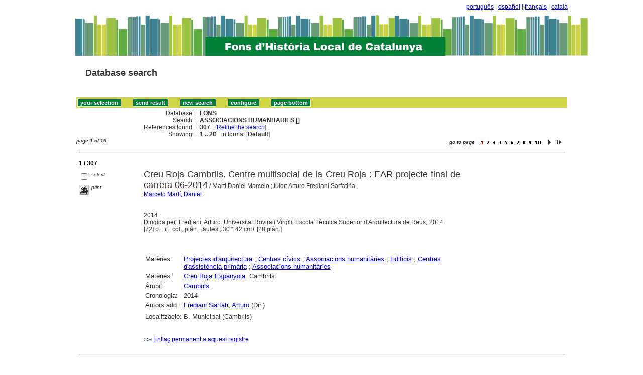

--- FILE ---
content_type: text/html
request_url: http://sibhilla.uab.cat/cgi-bin/wxis.exe/iah/scripts/?IsisScript=iah.xis&lang=en&base=FONS&nextAction=lnk&exprSearch=ASSOCIACIONS%20HUMANITARIES&indexSearch=MA
body_size: 99602
content:

<!DOCTYPE html PUBLIC "-//W3C//DTD XHTML 1.0 Transitional//EN" 
  "http://www.w3.org/TR/xhtml1/DTD/xhtml1-transitional.dtd">
<html>
<head>
    <title>FONS - Results page 1   </title>
    <meta http-equiv="Content-Type" content="text/html; charset=iso-8859-1" />
    <link rel="stylesheet" href="/iah/css/stylesheet.css" type="text/css" media="screen" />
</head>
<body><div class="container"><div class="bar"><a href="/cgi-bin/wxis.exe/iah/scripts/?IsisScript=iah.xis&base=FONS&lang=pt&form=A">português</a> | <a href="/cgi-bin/wxis.exe/iah/scripts/?IsisScript=iah.xis&base=FONS&lang=es&form=A">español</a> | <a href="/cgi-bin/wxis.exe/iah/scripts/?IsisScript=iah.xis&base=FONS&lang=fr&form=A">français</a> | <a href="/cgi-bin/wxis.exe/iah/scripts/?IsisScript=iah.xis&base=FONS&lang=ca&form=A">català</a></div><div class="top">
        <h1><a href="/iah/en/index.htm"><img src="/iah/en/image/banner_iah_2.png" border="0" alt="logo" /></a></h1>
        <h2><a title="Database search" href="/iah/en/index.htm"><span>Database search</span></a></h2>
            <div class="spacer"> </div>
            <a name="top"></a>
    </div>

<script type="text/javascript">
    function AnySelected(){
        var any = false;
        var count = 0;

        while(!any && count < document.forms[0].listChecked.length) {
            any = (document.forms[0].listChecked[count].checked || document.forms[0].listChecked[count].type == "hidden");
            count++;
        }
        if (!any)
        {
            alert("No reference was selected");
            return false;
        }
        else{
            document.forms[0].nextAction.value="your_selection";
            document.forms[0].submit();
            return true;
        }
    }


    //CVLACS functions
    function goCVLACS1(parametros)
    {
        //var str_aux = "http://genos.cnpq.br:12010/dwlattes/owa/prc_imp_cv_int?"+parametros;
        var str_aux = "http://buscatextual.cnpq.br/buscatextual/visualizacv.jsp?id=" + parametros;
        janela = window.open(str_aux,"CVLACS","width=640,height=480,resizable=yes,toolbar=no,location=no,menubar=no,scrollbars=yes,status=yes");
        janela.focus();

    }

    function relatedDocs(mfn)
    {
        targetId = "related";
        form = document.forms[0];
        form.related.value = mfn;
        form.nextAction.value = "list_related";

        form.target = targetId;
        relatedWindow = window.open("",targetId, "scrollbars=yes,toolbar=yes,top=2,left=160,width=638");
        relatedWindow.focus();
        form.submit();
        form.target = "";
        return;
    }

    function isFormComplete()
    {
        // somente pode realizar o submit caso todo o formulario tenha sido carregado (campo de exprSearch presente)
        if (document.search.exprSearch != null){
            return true;
        }else{
            return false;
        }
    }

    function showDecsDetail(term){
        term = term.replace(/&/g,"&amp;");
        var decsHref   = "http://decs.bvs.br/cgi-bin/wxis1660.exe/decsserver/?IsisScript=../cgi-bin/decsserver/decsserver.xis&task=exact_term&previous_page=homepage&interface_language=p&search_language=p&search_exp=" + term + "&show_tree_number=T";
        decsWindow = window.open(decsHref,"descritor");
        decsWindow.focus();
        return false;
    }
    function OpenNewfacic(id) {
        var theURL = "/cgi-bin/wxis.exe/iah/scripts/?IsisScript=busca_facic.xis&base=TITLE&id=" + id + "&lang=en&pathLibrary=";
        janela=window.open(theURL,"facic","left=240,top=225,width=670,height=550,toolbar=no,resizable=yes,menubar=no,scrollbars=yes");
        janela.moveTo(0,0);
        janela.focus();
        return;
    }
    // for empweb application
	function checkAvaibility(inventario)
	{
		var str_aux = "/central/empwebavaibility.php?copyId="+inventario+"&lang=en";
        janela = window.open(str_aux,"EMPWeb","width=600,height=300,resizable=yes,toolbar=no,location=no,menubar=no,scrollbars=yes,status=no");
        janela.focus()

	}
</script>

<form action="/cgi-bin/wxis.exe/iah/scripts/" method="POST" name="search" onsubmit="return isFormComplete()">
    <!-- v5001=lnk^sSEARCH--><input type="hidden" name="IsisScript" value="iah.xis">
<input type="hidden" name="environment" value="^d/iah/^c/ABCD/www/htdocs/iah/scripts/^b/ABCD/www/bases/^p/ABCD/www/bases/par/^siah.xis^v3.1.1">
<input type="hidden" name="avaibleFormats" value="^nlink4.pft^1Defeito^2Estandar^3Default^4Par défaut^5Estàndard">
<input type="hidden" name="avaibleFormats" value="^ndetail.pft^1Detalhado^2Detallado^3Detailed^4Détaillé^5Detallat">
<input type="hidden" name="avaibleFormats" value="^ncitation.pft^1Citação^2Citación^3Citation^4Référence^5Citació">
<input type="hidden" name="avaibleFormats" value="^nDEFAULT^flink4.pft">
<input type="hidden" name="apperance" value="^esibhilla@uab.cat^rON^mON^apt, es, en, fr, ca">
<input type="hidden" name="helpInfo" value="^nHELP FORM A^vhelp_form_fons_avan.htm">
<input type="hidden" name="helpInfo" value="^nNOTE FORM F^vnote_form_iah.htm">
<input type="hidden" name="helpInfo" value="^nNOTE FORM A^vnote_form_iah2.html">
<input type="hidden" name="helpInfo" value="^nNOTE INDEX TP^vnote_index_word.html">
<input type="hidden" name="helpInfo" value="^nHELP FORM F^vhelp_form_fons_avan.htm">
<input type="hidden" name="helpInfo" value="^nHELP INDEX TP^vhelp_index_word.html">
<input type="hidden" name="helpInfo" value="^nNOTE INDEX TP^vnote_index_word.html">
<input type="hidden" name="gizmoDecod" value="">
<input type="hidden" name="avaibleForms" value="F,A">
<input type="hidden" name="logoImage" value="banner_iah_2.png">
<input type="hidden" name="logoURL" value="^1/iah/pt/index.htm^2/iah/es/index.htm^3/iah/en/index.htm^4/iah/fr/index.htm^5/iah/ca/index.htm">
<input type="hidden" name="headerImage" value="favicon.jpg">
<input type="hidden" name="headerURL" value="^1/iah/pt/index.htm^2/iah/es/index.htm^3/iah/en/index.htm^4/iah/fr/index.htm^5/iah/ca/index.htm">
<input type="hidden" name="form" value="A">
<input type="hidden" name="pathImages" value="/iah/en/image/">
<input type="hidden" name="navBar" value="OFF">
<input type="hidden" name="hits" value="20">
<input type="hidden" name="format" value="link4.pft">
<input type="hidden" name="lang" value="en">
<input type="hidden" name="isisTotal" value="307">
<input type="hidden" name="isisFrom" value="1">
<input type="hidden" name="user" value="GUEST">
<input type="hidden" name="baseFeatures" value="^eOFF^f">
<input type="hidden" name="related" value="">



    <input type="hidden" name="nextAction" value="refine/resubmit" />

    <div class="contain">
        <div class="barNavTop">
            
                    <input type="button" class="defaultButton submit" value="your selection" name="yselect" onclick="javascript:void(AnySelected())" />
                    <input type="submit" class="defaultButton submit" name="list.x" value="send result" />
                    <input type="submit" class="defaultButton submit" name="new search.x" value="new search" />
                    <input type="submit" class="defaultButton submit" name="config.x" value="configure" />
                    <input type="button" class="defaultButton submit" onclick=window.location="#bottom" value="page bottom" />

                        
        </div>

        <div class="rowResult">
            <div class="columnA">Database:</div>
            <div class="columnB"><b>FONS</b></div>
        </div>

        <div class="rowResult">
            <div class="columnA">Search:</div>
            <div class="columnB"><b>
                        ASSOCIACIONS HUMANITARIES []
                        </b>
                                                            
            </div>
        </div>

        <div class="rowResult">
            <div class="columnA">References found:</div>
            <div class="columnB">
                        <b>307</b>&nbsp;&nbsp;
                        [<a href="#refine">Refine the search</a>]
            </div>
        </div>

                
        <div class="rowResult">
            <div class="columnA">Showing:</div>
            <div class="columnB">
                        <b>1 .. 20</b>&nbsp;&nbsp;

                        

                        in format [<b>Default</b>]
            </div>
        </div>
                
    </div>

    <!-- monta navegacao entre as paginas do resultado -->
    <div class="rowResult">
            <div class="colPg"><sup>page 1 of 16</sup></div>
            <div class="colPgNav"><sup>go to page &nbsp;&nbsp;&nbsp;</sup><input type="image" name="Page1" src="/iah/en/image/1red.gif" border="0" />&nbsp;&nbsp;<input type="image" name="Page2" src="/iah/en/image/2.gif" border="0" />&nbsp;&nbsp;<input type="image" name="Page3" src="/iah/en/image/3.gif" border="0" />&nbsp;&nbsp;<input type="image" name="Page4" src="/iah/en/image/4.gif" border="0" />&nbsp;&nbsp;<input type="image" name="Page5" src="/iah/en/image/5.gif" border="0" />&nbsp;&nbsp;<input type="image" name="Page6" src="/iah/en/image/6.gif" border="0" />&nbsp;&nbsp;<input type="image" name="Page7" src="/iah/en/image/7.gif" border="0" />&nbsp;&nbsp;<input type="image" name="Page8" src="/iah/en/image/8.gif" border="0" />&nbsp;&nbsp;<input type="image" name="Page9" src="/iah/en/image/9.gif" border="0" />&nbsp;&nbsp;<input type="image" name="Page10" src="/iah/en/image/1.gif" border="0" /><input type="image" name="Page10" src="/iah/en/image/0.gif" border="0" />&nbsp;&nbsp;<input type="image" name="Page11" src="/iah/en/image/right.gif" border="0" />&nbsp;<input type="image" name="Page16" src="/iah/en/image/last.gif" border="0" /></div>
        </div>



        <br />
        <div class="row"><hr class="ruler" /></div>
        <div class="row">
            <span class="labl"><b>1 / 307</b></span>
        </div>



    <!-- begin display of record -->

    <div class="contain">
        <div class="selectCol">
            <div class="rowHigh">
                <span class="colMark"><input type="checkbox" name="listChecked" value="^m272489^h1"  /></span>
                <span class="lablSmall"><i>select</i></span>
            </div>
            <div class="rowHigh">
                <span class="colMark"><input type="image" name="toprint^m272489" src="/iah/en/image/toprint.gif" border="0" /></span>
                <span class="lablSmall"><i>print</i></span>
            </div>
            
        </div>
        <div class="resultCol">

        <!-- formato de apresentacao da base -->
<table width=100%><div style="text-align:justify"><font face="Arial, Helvetica" size=+1>Creu Roja Cambrils. Centre multisocial de la Creu Roja : EAR projecte final de carrera 06-2014</font><font face="Arial, Helvetica" size=+1></font>  /  Martí Daniel Marcelo ; tutor: Arturo Frediani Sarfatiña<br><a href="/cgi-bin/wxis.exe/iah/scripts/?IsisScript=iah.xis&lang=en&base=FONS&nextAction=lnk&exprSearch=MARCELO MARTI, DANIEL&indexSearch=AU">Marcelo Martí, Daniel</a><br><I></I><br><br>2014<br>Dirigida per: Frediani, Arturo. Universitat Rovira i Virgili. Escola Tècnica Superior d'Arquitectura de Reus, 2014<br>[72] p. : il., col., plàn., taules ; 30 * 42 cm+ [28 plàn.]
</div></table><table width=100%><div style="text-align:justify"><tr><td width=10% valign=top><font face=arial size=2>Matèries: </td><td valign=top><font face=arial size=2><a href="/cgi-bin/wxis.exe/iah/scripts/?IsisScript=iah.xis&lang=en&base=FONS&nextAction=lnk&exprSearch=PROJECTES D'ARQUITECTURA&indexSearch=MA">Projectes d'arquitectura</a> ; <a href="/cgi-bin/wxis.exe/iah/scripts/?IsisScript=iah.xis&lang=en&base=FONS&nextAction=lnk&exprSearch=CENTRES CIVICS&indexSearch=MA">Centres cívics</a> ; <a href="/cgi-bin/wxis.exe/iah/scripts/?IsisScript=iah.xis&lang=en&base=FONS&nextAction=lnk&exprSearch=ASSOCIACIONS HUMANITARIES&indexSearch=MA">Associacions humanitàries</a> ; <a href="/cgi-bin/wxis.exe/iah/scripts/?IsisScript=iah.xis&lang=en&base=FONS&nextAction=lnk&exprSearch=EDIFICIS&indexSearch=MA">Edificis</a> ; <a href="/cgi-bin/wxis.exe/iah/scripts/?IsisScript=iah.xis&lang=en&base=FONS&nextAction=lnk&exprSearch=CENTRES D'ASSISTENCIA PRIMARIA&indexSearch=MA">Centres d'assistència primària</a> ; <a href="/cgi-bin/wxis.exe/iah/scripts/?IsisScript=iah.xis&lang=en&base=FONS&nextAction=lnk&exprSearch=ASSOCIACIONS HUMANITARIES&indexSearch=MA">Associacions humanitàries</a></td></td><tr><td width=10% valign=top><font face=arial size=2>Matèries:</td><td valign=top><font face=arial size=2><a href="/cgi-bin/wxis.exe/iah/scripts/?IsisScript=iah.xis&lang=en&base=FONS&nextAction=lnk&exprSearch=CREU ROJA ESPANYOLA&indexSearch=MA">Creu Roja Espanyola</a>. Cambrils</td><tr><td width=10% valign=top><font face=arial size=2>Àmbit:</td><td valign=top><font face=arial size=2><a href="/cgi-bin/wxis.exe/iah/scripts/?IsisScript=iah.xis&lang=en&base=FONS&nextAction=lnk&exprSearch=CAMBRILS&indexSearch=GE">Cambrils</a></td><tr><td width=10% valign=top><font face=arial size=2>Cronologia:</td><td valign=top><font face=arial size=2>2014</td><br><br><tr><td width=10% valign=top><font face=arial size=2>Autors add.:</td><td valign=top><font face=arial size=2><a href="/cgi-bin/wxis.exe/iah/scripts/?IsisScript=iah.xis&lang=en&base=FONS&nextAction=lnk&exprSearch=FREDIANI SARFATI, ARTURO&indexSearch=AU">Frediani Sarfati, Arturo</a> (Dir.)</td></td></td><tr><td width=10% valign=top><font face=arial size=2></td><td valign=top><font face=arial size=2>                      </td><br></td><tr><td width=10% valign=top><font face=arial size=2> Localització: </td><td valign=top><font face=arial size=2>B. Municipal (Cambrils)
<br>
</td></td></div></table><br><br><img src="/iah/en/image/enllaç.jpg">   <a href="/cgi-bin/wxis.exe/iah/scripts/?IsisScript=iah.xis&lang=en&base=FONS&nextAction=lnk&exprSearch=272489&indexSearch=MF">Enllaç permanent a aquest registre</a><br><br></div></div>

        <br />
        <div class="row"><hr class="ruler" /></div>
        <div class="row">
            <span class="labl"><b>2 / 307</b></span>
        </div>



    <!-- begin display of record -->

    <div class="contain">
        <div class="selectCol">
            <div class="rowHigh">
                <span class="colMark"><input type="checkbox" name="listChecked" value="^m271478^h2"  /></span>
                <span class="lablSmall"><i>select</i></span>
            </div>
            <div class="rowHigh">
                <span class="colMark"><input type="image" name="toprint^m271478" src="/iah/en/image/toprint.gif" border="0" /></span>
                <span class="lablSmall"><i>print</i></span>
            </div>
            
        </div>
        <div class="resultCol">

        <!-- formato de apresentacao da base -->
<table width=100%><div style="text-align:justify"><i><font face="Arial, Helvetica" size=+1>Marta Queralt Sabaté : voluntària al Camp de Refugiats de Karatepe</font></i><font face="Arial, Helvetica" size=+1></font>  /  Arnau Olesti<br><a href="/cgi-bin/wxis.exe/iah/scripts/?IsisScript=iah.xis&lang=en&base=FONS&nextAction=lnk&exprSearch=OLESTI, ARNAU&indexSearch=AU">Olesti, Arnau</a><br><I></I><br><br>En: <a href="/cgi-bin/wxis.exe/iah/scripts/?IsisScript=iah.xis&lang=en&base=FONS&nextAction=lnk&exprSearch=OM : REVISTA DE RIUDOMS&indexSearch=RV">Om : revista de Riudoms</a>, Núm. 533 (maig-juny  2016), p. 12-16
</div></table><table width=100%><div style="text-align:justify"><tr><td width=10% valign=top><font face=arial size=2>Matèries: </td><td valign=top><font face=arial size=2><a href="/cgi-bin/wxis.exe/iah/scripts/?IsisScript=iah.xis&lang=en&base=FONS&nextAction=lnk&exprSearch=ENTREVISTES&indexSearch=MA">Entrevistes</a> ; <a href="/cgi-bin/wxis.exe/iah/scripts/?IsisScript=iah.xis&lang=en&base=FONS&nextAction=lnk&exprSearch=VOLUNTARIAT&indexSearch=MA">Voluntariat</a> ; <a href="/cgi-bin/wxis.exe/iah/scripts/?IsisScript=iah.xis&lang=en&base=FONS&nextAction=lnk&exprSearch=ASSOCIACIONS HUMANITARIES&indexSearch=MA">Associacions humanitàries</a> ; <a href="/cgi-bin/wxis.exe/iah/scripts/?IsisScript=iah.xis&lang=en&base=FONS&nextAction=lnk&exprSearch=REFUGIATS DE GUERRA&indexSearch=MA">Refugiats de guerra</a></td><tr><td width=10% valign=top><font face=arial size=2>Matèries: </td><td valign=top><font face=arial size=2><a href="/cgi-bin/wxis.exe/iah/scripts/?IsisScript=iah.xis&lang=en&base=FONS&nextAction=lnk&exprSearch=QUERALT SABATE, MARTA&indexSearch=MA">Queralt Sabaté, Marta</a></td></td><tr><td width=10% valign=top><font face=arial size=2>Àmbit:</td><td valign=top><font face=arial size=2><a href="/cgi-bin/wxis.exe/iah/scripts/?IsisScript=iah.xis&lang=en&base=FONS&nextAction=lnk&exprSearch=RIUDOMS&indexSearch=GE">Riudoms</a> ; <a href="/cgi-bin/wxis.exe/iah/scripts/?IsisScript=iah.xis&lang=en&base=FONS&nextAction=lnk&exprSearch=KARATEPE&indexSearch=GE">Karatepe</a> - Turquia</td><tr><td width=10% valign=top><font face=arial size=2>Cronologia:</td><td valign=top><font face=arial size=2>2016</td><br><br></td></td></td><tr><td width=10% valign=top><font face=arial size=2></td><td valign=top><font face=arial size=2>                      </td><br></td><tr><td width=10% valign=top><font face=arial size=2> Localització: </td><td valign=top><font face=arial size=2>B. Pública de Tarragona
<br>
</td></td></div></table><br><br><img src="/iah/en/image/enllaç.jpg">   <a href="/cgi-bin/wxis.exe/iah/scripts/?IsisScript=iah.xis&lang=en&base=FONS&nextAction=lnk&exprSearch=271478&indexSearch=MF">Enllaç permanent a aquest registre</a><br><br></div></div>

        <br />
        <div class="row"><hr class="ruler" /></div>
        <div class="row">
            <span class="labl"><b>3 / 307</b></span>
        </div>



    <!-- begin display of record -->

    <div class="contain">
        <div class="selectCol">
            <div class="rowHigh">
                <span class="colMark"><input type="checkbox" name="listChecked" value="^m269766^h3"  /></span>
                <span class="lablSmall"><i>select</i></span>
            </div>
            <div class="rowHigh">
                <span class="colMark"><input type="image" name="toprint^m269766" src="/iah/en/image/toprint.gif" border="0" /></span>
                <span class="lablSmall"><i>print</i></span>
            </div>
            <tr>
<td width="28%"><a href="https://esecretary.salle.url.edu/zona_autentica/memoriesTFC/11739_GA_2016.pdf"><img src="/iah/en/image/fulltxt.gif" border="0" name="text"></a></td>
<td width="72%"><font face=verdana size="1"><i>Text complet</i></font></td>
</tr>

        </div>
        <div class="resultCol">

        <!-- formato de apresentacao da base -->
<table width=100%><div style="text-align:justify"><font face="Arial, Helvetica" size=+1>Escola de vela i Creu Roja Llebeig</font> [Fitxer informàtic] <font face="Arial, Helvetica" size=+1></font>  /  Laura Rayó Gago ; [dirigit per: Marta Adroer Puig]<br><a href="/cgi-bin/wxis.exe/iah/scripts/?IsisScript=iah.xis&lang=en&base=FONS&nextAction=lnk&exprSearch=RAYO GAGO, LAURA&indexSearch=AU">Rayó Gago, Laura</a><br><I></I><br><br>2016<br>Dirigida per: Adroer Puig, Marta. Universitat Ramon Llull. Escola Tècnica i Superior d'Arquitectura La Salle, 2016<br>1 recurs electrònic (134 p.)<br>Projecte final de grau.  
</div></table><table width=100%><div style="text-align:justify"><tr><td width=10% valign=top><font face=arial size=2>Matèries: </td><td valign=top><font face=arial size=2><a href="/cgi-bin/wxis.exe/iah/scripts/?IsisScript=iah.xis&lang=en&base=FONS&nextAction=lnk&exprSearch=PROJECTES D'ARQUITECTURA&indexSearch=MA">Projectes d'arquitectura</a> ; <a href="/cgi-bin/wxis.exe/iah/scripts/?IsisScript=iah.xis&lang=en&base=FONS&nextAction=lnk&exprSearch=ESPORTS NAUTICS&indexSearch=MA">Esports nàutics</a> ; <a href="/cgi-bin/wxis.exe/iah/scripts/?IsisScript=iah.xis&lang=en&base=FONS&nextAction=lnk&exprSearch=CLUBS ESPORTIUS&indexSearch=MA">Clubs esportius</a> ; <a href="/cgi-bin/wxis.exe/iah/scripts/?IsisScript=iah.xis&lang=en&base=FONS&nextAction=lnk&exprSearch=EDIFICIS&indexSearch=MA">Edificis</a> ; <a href="/cgi-bin/wxis.exe/iah/scripts/?IsisScript=iah.xis&lang=en&base=FONS&nextAction=lnk&exprSearch=ASSOCIACIONS HUMANITARIES&indexSearch=MA">Associacions humanitàries</a> ; <a href="/cgi-bin/wxis.exe/iah/scripts/?IsisScript=iah.xis&lang=en&base=FONS&nextAction=lnk&exprSearch=CENTRES D'ASSISTENCIA PRIMARIA&indexSearch=MA">Centres d'assistència primària</a></td></td></td><tr><td width=10% valign=top><font face=arial size=2>Àmbit:</td><td valign=top><font face=arial size=2><a href="/cgi-bin/wxis.exe/iah/scripts/?IsisScript=iah.xis&lang=en&base=FONS&nextAction=lnk&exprSearch=CAMBRILS&indexSearch=GE">Cambrils</a></td><tr><td width=10% valign=top><font face=arial size=2>Cronologia:</td><td valign=top><font face=arial size=2>2016</td><br><br><tr><td width=10% valign=top><font face=arial size=2>Autors add.:</td><td valign=top><font face=arial size=2><a href="/cgi-bin/wxis.exe/iah/scripts/?IsisScript=iah.xis&lang=en&base=FONS&nextAction=lnk&exprSearch=ADROER PUIG, MARTA&indexSearch=AU">Adroer Puig, Marta</a> (Dir.)</td></td></td><tr><td width=10% valign=top><font face=arial size=2></td><td valign=top><font face=arial size=2>                      </td><tr><td width=10% valign=top><font face=arial size=2>Accés: </td><td valign=top><font face=arial size=2><a href="https://esecretary.salle.url.edu/zona_autentica/memoriesTFC/11739_GA_2016.pdf" target=blank>https://esecretary.salle.url.edu/zona_autentica/memoriesTFC/11739_GA_2016.pdf</a>
<br></td><tr><td width=10% valign=top><font face=arial size=2> Localització: </td><td valign=top><font face=arial size=2>Universitat Ramon Llull
<br>
</td></td></div></table><br><br><img src="/iah/en/image/enllaç.jpg">   <a href="/cgi-bin/wxis.exe/iah/scripts/?IsisScript=iah.xis&lang=en&base=FONS&nextAction=lnk&exprSearch=269766&indexSearch=MF">Enllaç permanent a aquest registre</a><br><br></div></div>

        <br />
        <div class="row"><hr class="ruler" /></div>
        <div class="row">
            <span class="labl"><b>4 / 307</b></span>
        </div>



    <!-- begin display of record -->

    <div class="contain">
        <div class="selectCol">
            <div class="rowHigh">
                <span class="colMark"><input type="checkbox" name="listChecked" value="^m269758^h4"  /></span>
                <span class="lablSmall"><i>select</i></span>
            </div>
            <div class="rowHigh">
                <span class="colMark"><input type="image" name="toprint^m269758" src="/iah/en/image/toprint.gif" border="0" /></span>
                <span class="lablSmall"><i>print</i></span>
            </div>
            <tr>
<td width="28%"><a href="https://esecretary.salle.url.edu/zona_autentica/memoriesTFC/8951_GA_2015.pdf"><img src="/iah/en/image/fulltxt.gif" border="0" name="text"></a></td>
<td width="72%"><font face=verdana size="1"><i>Text complet</i></font></td>
</tr>

        </div>
        <div class="resultCol">

        <!-- formato de apresentacao da base -->
<table width=100%><div style="text-align:justify"><font face="Arial, Helvetica" size=+1>Escola de vela, policia i Creu Roja a Cambrils</font> [Fitxer informàtic] <font face="Arial, Helvetica" size=+1></font>  /  Georgina Arbusà Solà ; [dirigit per: Núria Martí Audí]<br><a href="/cgi-bin/wxis.exe/iah/scripts/?IsisScript=iah.xis&lang=en&base=FONS&nextAction=lnk&exprSearch=ARBUSA SOLA, GEORGINA&indexSearch=AU">Arbusà Solà, Georgina</a><br><I></I><br><br>2016<br>Dirigida per: Martí Audí, Núria . Universitat Ramon Llull. Escola Tècnica i Superior d'Arquitectura La Salle, 2016<br>1 recurs electrònic (161 p.)<br>Projecte final de grau.  
</div></table><table width=100%><div style="text-align:justify"><tr><td width=10% valign=top><font face=arial size=2>Matèries: </td><td valign=top><font face=arial size=2><a href="/cgi-bin/wxis.exe/iah/scripts/?IsisScript=iah.xis&lang=en&base=FONS&nextAction=lnk&exprSearch=PROJECTES D'ARQUITECTURA&indexSearch=MA">Projectes d'arquitectura</a> ; <a href="/cgi-bin/wxis.exe/iah/scripts/?IsisScript=iah.xis&lang=en&base=FONS&nextAction=lnk&exprSearch=ESPORTS NAUTICS&indexSearch=MA">Esports nàutics</a> ; <a href="/cgi-bin/wxis.exe/iah/scripts/?IsisScript=iah.xis&lang=en&base=FONS&nextAction=lnk&exprSearch=CLUBS ESPORTIUS&indexSearch=MA">Clubs esportius</a> ; <a href="/cgi-bin/wxis.exe/iah/scripts/?IsisScript=iah.xis&lang=en&base=FONS&nextAction=lnk&exprSearch=EDIFICIS&indexSearch=MA">Edificis</a> ; <a href="/cgi-bin/wxis.exe/iah/scripts/?IsisScript=iah.xis&lang=en&base=FONS&nextAction=lnk&exprSearch=POLICIA&indexSearch=MA">Policia</a> ; <a href="/cgi-bin/wxis.exe/iah/scripts/?IsisScript=iah.xis&lang=en&base=FONS&nextAction=lnk&exprSearch=CENTRES CIVICS&indexSearch=MA">Centres cívics</a> ; <a href="/cgi-bin/wxis.exe/iah/scripts/?IsisScript=iah.xis&lang=en&base=FONS&nextAction=lnk&exprSearch=ASSOCIACIONS HUMANITARIES&indexSearch=MA">Associacions humanitàries</a></td></td></td><tr><td width=10% valign=top><font face=arial size=2>Àmbit:</td><td valign=top><font face=arial size=2><a href="/cgi-bin/wxis.exe/iah/scripts/?IsisScript=iah.xis&lang=en&base=FONS&nextAction=lnk&exprSearch=CAMBRILS&indexSearch=GE">Cambrils</a></td><tr><td width=10% valign=top><font face=arial size=2>Cronologia:</td><td valign=top><font face=arial size=2>2016</td><br><br><tr><td width=10% valign=top><font face=arial size=2>Autors add.:</td><td valign=top><font face=arial size=2><a href="/cgi-bin/wxis.exe/iah/scripts/?IsisScript=iah.xis&lang=en&base=FONS&nextAction=lnk&exprSearch=MARTI AUDI, NURIA&indexSearch=AU">Martí Audí, Núria</a> (Dir.)</td></td></td><tr><td width=10% valign=top><font face=arial size=2></td><td valign=top><font face=arial size=2>                      </td><tr><td width=10% valign=top><font face=arial size=2>Accés: </td><td valign=top><font face=arial size=2><a href="https://esecretary.salle.url.edu/zona_autentica/memoriesTFC/8951_GA_2015.pdf" target=blank>https://esecretary.salle.url.edu/zona_autentica/memoriesTFC/8951_GA_2015.pdf</a>
<br></td><tr><td width=10% valign=top><font face=arial size=2> Localització: </td><td valign=top><font face=arial size=2>Universitat Ramon Llull
<br>
</td></td></div></table><br><br><img src="/iah/en/image/enllaç.jpg">   <a href="/cgi-bin/wxis.exe/iah/scripts/?IsisScript=iah.xis&lang=en&base=FONS&nextAction=lnk&exprSearch=269758&indexSearch=MF">Enllaç permanent a aquest registre</a><br><br></div></div>

        <br />
        <div class="row"><hr class="ruler" /></div>
        <div class="row">
            <span class="labl"><b>5 / 307</b></span>
        </div>



    <!-- begin display of record -->

    <div class="contain">
        <div class="selectCol">
            <div class="rowHigh">
                <span class="colMark"><input type="checkbox" name="listChecked" value="^m269745^h5"  /></span>
                <span class="lablSmall"><i>select</i></span>
            </div>
            <div class="rowHigh">
                <span class="colMark"><input type="image" name="toprint^m269745" src="/iah/en/image/toprint.gif" border="0" /></span>
                <span class="lablSmall"><i>print</i></span>
            </div>
            
        </div>
        <div class="resultCol">

        <!-- formato de apresentacao da base -->
<table width=100%><div style="text-align:justify"><font face="Arial, Helvetica" size=+1>Creu Roja Cambrils. Centre multisocial de la Creu Roja projecte final de carrera : Arquitectura</font><font face="Arial, Helvetica" size=+1></font>  /  Daniel Marcelo Martí ; [dirigit per: Arturo Frediani]<br><a href="/cgi-bin/wxis.exe/iah/scripts/?IsisScript=iah.xis&lang=en&base=FONS&nextAction=lnk&exprSearch=MARCELO MARTI, DANIEL&indexSearch=AU">Marcelo Martí, Daniel</a><br><I></I><br><br>2014<br>Dirigida per: Frediani, Arturo. Universitat Rovira i Virgili. Escola Tècnica Superior d'Arquitectura de Reus, 2014<br>[1] vol. : il. col., plàn., taules ; 30 * 42 cm+  [28 plàn.], 61 * 83 cm, plegats a 21 * 32 cm (<a href="/cgi-bin/wxis.exe/iah/scripts/?IsisScript=iah.xis&lang=en&base=FONS&nextAction=lnk&exprSearch=BELLISSENS&indexSearch=CC">Bellissens</a>. Projectes final de carrera ETSA) <br>Projecte final de carrera.  Tot el material en una caixa de cartró que simula una farmaciola de la Creu Roja.  
</div></table><table width=100%><div style="text-align:justify"><tr><td width=10% valign=top><font face=arial size=2>Matèries: </td><td valign=top><font face=arial size=2><a href="/cgi-bin/wxis.exe/iah/scripts/?IsisScript=iah.xis&lang=en&base=FONS&nextAction=lnk&exprSearch=PROJECTES D'ARQUITECTURA&indexSearch=MA">Projectes d'arquitectura</a> ; <a href="/cgi-bin/wxis.exe/iah/scripts/?IsisScript=iah.xis&lang=en&base=FONS&nextAction=lnk&exprSearch=CENTRES CIVICS&indexSearch=MA">Centres cívics</a> ; <a href="/cgi-bin/wxis.exe/iah/scripts/?IsisScript=iah.xis&lang=en&base=FONS&nextAction=lnk&exprSearch=ASSOCIACIONS HUMANITARIES&indexSearch=MA">Associacions humanitàries</a> ; <a href="/cgi-bin/wxis.exe/iah/scripts/?IsisScript=iah.xis&lang=en&base=FONS&nextAction=lnk&exprSearch=CENTRES D'ASSISTENCIA PRIMARIA&indexSearch=MA">Centres d'assistència primària</a></td></td><tr><td width=10% valign=top><font face=arial size=2>Matèries:</td><td valign=top><font face=arial size=2><a href="/cgi-bin/wxis.exe/iah/scripts/?IsisScript=iah.xis&lang=en&base=FONS&nextAction=lnk&exprSearch=CREU ROJA D'ESPANYA&indexSearch=MA">Creu Roja d'Espanya</a>. Cambrils</td><tr><td width=10% valign=top><font face=arial size=2>Àmbit:</td><td valign=top><font face=arial size=2><a href="/cgi-bin/wxis.exe/iah/scripts/?IsisScript=iah.xis&lang=en&base=FONS&nextAction=lnk&exprSearch=CAMBRILS&indexSearch=GE">Cambrils</a></td><tr><td width=10% valign=top><font face=arial size=2>Cronologia:</td><td valign=top><font face=arial size=2>2014</td><br><br><tr><td width=10% valign=top><font face=arial size=2>Autors add.:</td><td valign=top><font face=arial size=2><a href="/cgi-bin/wxis.exe/iah/scripts/?IsisScript=iah.xis&lang=en&base=FONS&nextAction=lnk&exprSearch=FREDIANI SARFATI, ARTURO&indexSearch=AU">Frediani Sarfati, Arturo</a> (Dir.)</td></td></td><tr><td width=10% valign=top><font face=arial size=2></td><td valign=top><font face=arial size=2>                      </td><br></td><tr><td width=10% valign=top><font face=arial size=2> Localització: </td><td valign=top><font face=arial size=2>Universitat Rovira i Virgili
<br>
</td></td></div></table><br><br><img src="/iah/en/image/enllaç.jpg">   <a href="/cgi-bin/wxis.exe/iah/scripts/?IsisScript=iah.xis&lang=en&base=FONS&nextAction=lnk&exprSearch=269745&indexSearch=MF">Enllaç permanent a aquest registre</a><br><br></div></div>

        <br />
        <div class="row"><hr class="ruler" /></div>
        <div class="row">
            <span class="labl"><b>6 / 307</b></span>
        </div>



    <!-- begin display of record -->

    <div class="contain">
        <div class="selectCol">
            <div class="rowHigh">
                <span class="colMark"><input type="checkbox" name="listChecked" value="^m269202^h6"  /></span>
                <span class="lablSmall"><i>select</i></span>
            </div>
            <div class="rowHigh">
                <span class="colMark"><input type="image" name="toprint^m269202" src="/iah/en/image/toprint.gif" border="0" /></span>
                <span class="lablSmall"><i>print</i></span>
            </div>
            <tr>
<td width="28%"><a href="https://xac.gencat.cat/web/.content/xac/01_continguts_arxius_comarcals/ac_garrotxa/06_publicacions_acgax/El_Cartipas/Cartipas_41.pdf"><img src="/iah/en/image/fulltxt.gif" border="0" name="text"></a></td>
<td width="72%"><font face=verdana size="1"><i>Text complet</i></font></td>
</tr>

        </div>
        <div class="resultCol">

        <!-- formato de apresentacao da base -->
<table width=100%><div style="text-align:justify"><i><font face="Arial, Helvetica" size=+1>El Fons de la Creu Roja Assemblea Local d'Olot</font></i><font face="Arial, Helvetica" size=+1></font>  /  Xavier Puigvert i Gurt<br><a href="/cgi-bin/wxis.exe/iah/scripts/?IsisScript=iah.xis&lang=en&base=FONS&nextAction=lnk&exprSearch=PUIGVERT I GURT, XAVIER&indexSearch=AU">Puigvert i Gurt, Xavier</a><br><I></I><br><br>En: <a href="/cgi-bin/wxis.exe/iah/scripts/?IsisScript=iah.xis&lang=en&base=FONS&nextAction=lnk&exprSearch=EL CARTIPAS : CIUTAT, PATRIMONI, MEMORIA&indexSearch=RV">El Cartipàs : ciutat, patrimoni, memòria</a>. Olot, núm. 41 (abril  2010), p. 2 : il. (<a href="/cgi-bin/wxis.exe/iah/scripts/?IsisScript=iah.xis&lang=en&base=FONS&nextAction=lnk&exprSearch=REPERTORI DE FONS&indexSearch=CC">Repertori de fons</a>) 
</div></table><table width=100%><div style="text-align:justify"><tr><td width=10% valign=top><font face=arial size=2>Matèries: </td><td valign=top><font face=arial size=2><a href="/cgi-bin/wxis.exe/iah/scripts/?IsisScript=iah.xis&lang=en&base=FONS&nextAction=lnk&exprSearch=FONTS DOCUMENTALS&indexSearch=MA">Fonts documentals</a> ; <a href="/cgi-bin/wxis.exe/iah/scripts/?IsisScript=iah.xis&lang=en&base=FONS&nextAction=lnk&exprSearch=ARXIUS D'ENTITATS&indexSearch=MA">Arxius d'entitats</a> ; <a href="/cgi-bin/wxis.exe/iah/scripts/?IsisScript=iah.xis&lang=en&base=FONS&nextAction=lnk&exprSearch=ASSOCIACIONS HUMANITARIES&indexSearch=MA">Associacions humanitàries</a> ; <a href="/cgi-bin/wxis.exe/iah/scripts/?IsisScript=iah.xis&lang=en&base=FONS&nextAction=lnk&exprSearch=ARXIUS COMARCALS&indexSearch=MA">Arxius comarcals</a></td></td><tr><td width=10% valign=top><font face=arial size=2>Matèries:</td><td valign=top><font face=arial size=2><a href="/cgi-bin/wxis.exe/iah/scripts/?IsisScript=iah.xis&lang=en&base=FONS&nextAction=lnk&exprSearch=CREU ROJA ESPANYOLA&indexSearch=MA">Creu Roja Espanyola</a>. Assemblea local d'Olot ; <a href="/cgi-bin/wxis.exe/iah/scripts/?IsisScript=iah.xis&lang=en&base=FONS&nextAction=lnk&exprSearch=ARXIU COMARCAL DE LA GARROTXA&indexSearch=MA">Arxiu Comarcal de la Garrotxa</a></td><tr><td width=10% valign=top><font face=arial size=2>Àmbit:</td><td valign=top><font face=arial size=2><a href="/cgi-bin/wxis.exe/iah/scripts/?IsisScript=iah.xis&lang=en&base=FONS&nextAction=lnk&exprSearch=OLOT&indexSearch=GE">Olot</a></td><tr><td width=10% valign=top><font face=arial size=2>Cronologia:</td><td valign=top><font face=arial size=2>1914 - 1983; 1996</td><br><br></td></td></td><tr><td width=10% valign=top><font face=arial size=2></td><td valign=top><font face=arial size=2>                      </td><tr><td width=10% valign=top><font face=arial size=2>Accés: </td><td valign=top><font face=arial size=2><a href="https://xac.gencat.cat/web/.content/xac/01_continguts_arxius_comarcals/ac_garrotxa/06_publicacions_acgax/El_Cartipas/Cartipas_41.pdf" target=blank>https://xac.gencat.cat/web/.content/xac/01_continguts_arxius_comarcals/ac_garrotxa/06_publicacions_acgax/El_Cartipas/Cartipas_41.pdf</a>   [exemplar complet]
<br></td><tr><td width=10% valign=top><font face=arial size=2> Localització: </td><td valign=top><font face=arial size=2>Biblioteca de Catalunya; 
B. Marià Vayreda (Olot); 
B. Carles Rahola (Girona)
<br>
</td></td></div></table><br><br><img src="/iah/en/image/enllaç.jpg">   <a href="/cgi-bin/wxis.exe/iah/scripts/?IsisScript=iah.xis&lang=en&base=FONS&nextAction=lnk&exprSearch=269202&indexSearch=MF">Enllaç permanent a aquest registre</a><br><br></div></div>

        <br />
        <div class="row"><hr class="ruler" /></div>
        <div class="row">
            <span class="labl"><b>7 / 307</b></span>
        </div>



    <!-- begin display of record -->

    <div class="contain">
        <div class="selectCol">
            <div class="rowHigh">
                <span class="colMark"><input type="checkbox" name="listChecked" value="^m268877^h7"  /></span>
                <span class="lablSmall"><i>select</i></span>
            </div>
            <div class="rowHigh">
                <span class="colMark"><input type="image" name="toprint^m268877" src="/iah/en/image/toprint.gif" border="0" /></span>
                <span class="lablSmall"><i>print</i></span>
            </div>
            
        </div>
        <div class="resultCol">

        <!-- formato de apresentacao da base -->
<table width=100%><div style="text-align:justify"><font face="Arial, Helvetica" size=+1>Associació de voluntaris i voluntàries de protecció civil d'Olot</font><font face="Arial, Helvetica" size=+1></font><br><br><I></I><br><br>Sant Joan les Fonts : Editorial Oliveras, [2023]<br>145 p. : il. col. ; 30 cm<br>ISBN 9788409510443
</div></table><table width=100%><div style="text-align:justify"><tr><td width=10% valign=top><font face=arial size=2>Matèries: </td><td valign=top><font face=arial size=2><a href="/cgi-bin/wxis.exe/iah/scripts/?IsisScript=iah.xis&lang=en&base=FONS&nextAction=lnk&exprSearch=VOLUNTARIAT&indexSearch=MA">Voluntariat</a> ; <a href="/cgi-bin/wxis.exe/iah/scripts/?IsisScript=iah.xis&lang=en&base=FONS&nextAction=lnk&exprSearch=ASSOCIACIONS HUMANITARIES&indexSearch=MA">Associacions humanitàries</a> ; <a href="/cgi-bin/wxis.exe/iah/scripts/?IsisScript=iah.xis&lang=en&base=FONS&nextAction=lnk&exprSearch=PROTECCIO CIVIL&indexSearch=MA">Protecció civil</a></td></td><tr><td width=10% valign=top><font face=arial size=2>Matèries:</td><td valign=top><font face=arial size=2><a href="/cgi-bin/wxis.exe/iah/scripts/?IsisScript=iah.xis&lang=en&base=FONS&nextAction=lnk&exprSearch=ASSOCIACIO DE VOLUNTARIS I VOLUNTARIES DE PROTECCIO CIVIL D'OLOT&indexSearch=MA">Associació de voluntaris i voluntàries de protecció civil d'Olot</a></td><tr><td width=10% valign=top><font face=arial size=2>Àmbit:</td><td valign=top><font face=arial size=2><a href="/cgi-bin/wxis.exe/iah/scripts/?IsisScript=iah.xis&lang=en&base=FONS&nextAction=lnk&exprSearch=OLOT&indexSearch=GE">Olot</a></td><tr><td width=10% valign=top><font face=arial size=2>Cronologia:</td><td valign=top><font face=arial size=2>2023</td><br><br></td><tr><td width=10% valign=top><font face=arial size=2>Autors add.:</td><td valign=top><font face=arial size=2><a href="/cgi-bin/wxis.exe/iah/scripts/?IsisScript=iah.xis&lang=en&base=FONS&nextAction=lnk&exprSearch=ASSOCIACIO DE VOLUNTARIS I VOLUNTARIES DE PROTECCIO CIVIL D'OLOT&indexSearch=AU">Associació de voluntaris i voluntàries de protecció civil d'Olot</a></td></td><tr><td width=10% valign=top><font face=arial size=2></td><td valign=top><font face=arial size=2>                      </td><br></td><tr><td width=10% valign=top><font face=arial size=2> Localització: </td><td valign=top><font face=arial size=2>Biblioteca de Catalunya; 
B. Carles Rahola (Girona)
<br>
</td></td></div></table><br><br><img src="/iah/en/image/enllaç.jpg">   <a href="/cgi-bin/wxis.exe/iah/scripts/?IsisScript=iah.xis&lang=en&base=FONS&nextAction=lnk&exprSearch=268877&indexSearch=MF">Enllaç permanent a aquest registre</a><br><br></div></div>

        <br />
        <div class="row"><hr class="ruler" /></div>
        <div class="row">
            <span class="labl"><b>8 / 307</b></span>
        </div>



    <!-- begin display of record -->

    <div class="contain">
        <div class="selectCol">
            <div class="rowHigh">
                <span class="colMark"><input type="checkbox" name="listChecked" value="^m268580^h8"  /></span>
                <span class="lablSmall"><i>select</i></span>
            </div>
            <div class="rowHigh">
                <span class="colMark"><input type="image" name="toprint^m268580" src="/iah/en/image/toprint.gif" border="0" /></span>
                <span class="lablSmall"><i>print</i></span>
            </div>
            
        </div>
        <div class="resultCol">

        <!-- formato de apresentacao da base -->
<table width=100%><div style="text-align:justify"><font face="Arial, Helvetica" size=+1>Càritas Garrotxa</font><font face="Arial, Helvetica" size=+1></font><br><br><I></I><br><br>Olot : Càritas Garrotxa, [2010]<br>[6] p. ; 30 cm
</div></table><table width=100%><div style="text-align:justify"><tr><td width=10% valign=top><font face=arial size=2>Matèries: </td><td valign=top><font face=arial size=2><a href="/cgi-bin/wxis.exe/iah/scripts/?IsisScript=iah.xis&lang=en&base=FONS&nextAction=lnk&exprSearch=ASSOCIACIONS BENEFIQUES&indexSearch=MA">Associacions benèfiques</a> ; <a href="/cgi-bin/wxis.exe/iah/scripts/?IsisScript=iah.xis&lang=en&base=FONS&nextAction=lnk&exprSearch=ASSOCIACIONS HUMANITARIES&indexSearch=MA">Associacions humanitàries</a> ; <a href="/cgi-bin/wxis.exe/iah/scripts/?IsisScript=iah.xis&lang=en&base=FONS&nextAction=lnk&exprSearch=MEMORIA D'ACTIVITATS&indexSearch=MA">Memòria d'activitats</a></td></td><tr><td width=10% valign=top><font face=arial size=2>Matèries:</td><td valign=top><font face=arial size=2><a href="/cgi-bin/wxis.exe/iah/scripts/?IsisScript=iah.xis&lang=en&base=FONS&nextAction=lnk&exprSearch=CARITAS GARROTXA&indexSearch=MA">Càritas Garrotxa</a></td><tr><td width=10% valign=top><font face=arial size=2>Àmbit:</td><td valign=top><font face=arial size=2><a href="/cgi-bin/wxis.exe/iah/scripts/?IsisScript=iah.xis&lang=en&base=FONS&nextAction=lnk&exprSearch=GARROTXA&indexSearch=GE">Garrotxa</a></td><tr><td width=10% valign=top><font face=arial size=2>Cronologia:</td><td valign=top><font face=arial size=2>2010</td><br><br></td><tr><td width=10% valign=top><font face=arial size=2>Autors add.:</td><td valign=top><font face=arial size=2><a href="/cgi-bin/wxis.exe/iah/scripts/?IsisScript=iah.xis&lang=en&base=FONS&nextAction=lnk&exprSearch=CARITAS GARROTXA&indexSearch=AU">Càritas Garrotxa</a></td></td><tr><td width=10% valign=top><font face=arial size=2></td><td valign=top><font face=arial size=2>                      </td><br></td><tr><td width=10% valign=top><font face=arial size=2> Localització: </td><td valign=top><font face=arial size=2>B. Marià Vayreda (Olot)
<br>
</td></td></div></table><br><br><img src="/iah/en/image/enllaç.jpg">   <a href="/cgi-bin/wxis.exe/iah/scripts/?IsisScript=iah.xis&lang=en&base=FONS&nextAction=lnk&exprSearch=268580&indexSearch=MF">Enllaç permanent a aquest registre</a><br><br></div></div>

        <br />
        <div class="row"><hr class="ruler" /></div>
        <div class="row">
            <span class="labl"><b>9 / 307</b></span>
        </div>



    <!-- begin display of record -->

    <div class="contain">
        <div class="selectCol">
            <div class="rowHigh">
                <span class="colMark"><input type="checkbox" name="listChecked" value="^m268525^h9"  /></span>
                <span class="lablSmall"><i>select</i></span>
            </div>
            <div class="rowHigh">
                <span class="colMark"><input type="image" name="toprint^m268525" src="/iah/en/image/toprint.gif" border="0" /></span>
                <span class="lablSmall"><i>print</i></span>
            </div>
            
        </div>
        <div class="resultCol">

        <!-- formato de apresentacao da base -->
<table width=100%><div style="text-align:justify"><font face="Arial, Helvetica" size=+1>Càritas Garrotxa : arxiprestat de l'Alt Fluvià : full informatiu : extracte memòria 2007</font><font face="Arial, Helvetica" size=+1></font><br><br><I></I><br><br>Olot : Càritas Garrotxa, [2008]<br>[4] p. : il. ; 30 cm
</div></table><table width=100%><div style="text-align:justify"><tr><td width=10% valign=top><font face=arial size=2>Matèries: </td><td valign=top><font face=arial size=2><a href="/cgi-bin/wxis.exe/iah/scripts/?IsisScript=iah.xis&lang=en&base=FONS&nextAction=lnk&exprSearch=ASSOCIACIONS BENEFIQUES&indexSearch=MA">Associacions benèfiques</a> ; <a href="/cgi-bin/wxis.exe/iah/scripts/?IsisScript=iah.xis&lang=en&base=FONS&nextAction=lnk&exprSearch=ASSOCIACIONS HUMANITARIES&indexSearch=MA">Associacions humanitàries</a> ; <a href="/cgi-bin/wxis.exe/iah/scripts/?IsisScript=iah.xis&lang=en&base=FONS&nextAction=lnk&exprSearch=MEMORIA D'ACTIVITATS&indexSearch=MA">Memòria d'activitats</a></td></td><tr><td width=10% valign=top><font face=arial size=2>Matèries:</td><td valign=top><font face=arial size=2><a href="/cgi-bin/wxis.exe/iah/scripts/?IsisScript=iah.xis&lang=en&base=FONS&nextAction=lnk&exprSearch=CARITAS GARROTXA&indexSearch=MA">Càritas Garrotxa</a></td><tr><td width=10% valign=top><font face=arial size=2>Àmbit:</td><td valign=top><font face=arial size=2><a href="/cgi-bin/wxis.exe/iah/scripts/?IsisScript=iah.xis&lang=en&base=FONS&nextAction=lnk&exprSearch=GARROTXA&indexSearch=GE">Garrotxa</a></td><tr><td width=10% valign=top><font face=arial size=2>Cronologia:</td><td valign=top><font face=arial size=2>2007</td><br><br></td><tr><td width=10% valign=top><font face=arial size=2>Autors add.:</td><td valign=top><font face=arial size=2><a href="/cgi-bin/wxis.exe/iah/scripts/?IsisScript=iah.xis&lang=en&base=FONS&nextAction=lnk&exprSearch=CARITAS GARROTXA&indexSearch=AU">Càritas Garrotxa</a></td></td><tr><td width=10% valign=top><font face=arial size=2></td><td valign=top><font face=arial size=2>                      </td><br></td><tr><td width=10% valign=top><font face=arial size=2> Localització: </td><td valign=top><font face=arial size=2>B. Marià Vayreda (Olot)
<br>
</td></td></div></table><br><br><img src="/iah/en/image/enllaç.jpg">   <a href="/cgi-bin/wxis.exe/iah/scripts/?IsisScript=iah.xis&lang=en&base=FONS&nextAction=lnk&exprSearch=268525&indexSearch=MF">Enllaç permanent a aquest registre</a><br><br></div></div>

        <br />
        <div class="row"><hr class="ruler" /></div>
        <div class="row">
            <span class="labl"><b>10 / 307</b></span>
        </div>



    <!-- begin display of record -->

    <div class="contain">
        <div class="selectCol">
            <div class="rowHigh">
                <span class="colMark"><input type="checkbox" name="listChecked" value="^m268450^h10"  /></span>
                <span class="lablSmall"><i>select</i></span>
            </div>
            <div class="rowHigh">
                <span class="colMark"><input type="image" name="toprint^m268450" src="/iah/en/image/toprint.gif" border="0" /></span>
                <span class="lablSmall"><i>print</i></span>
            </div>
            
        </div>
        <div class="resultCol">

        <!-- formato de apresentacao da base -->
<table width=100%><div style="text-align:justify"><font face="Arial, Helvetica" size=+1>Memòria 2005</font><font face="Arial, Helvetica" size=+1></font>  /  Caritas Arxiprestal de la Garrotxa<br><br><I></I><br><br>Olot : Càritas Garrotxa, [2006]<br>39 p. : gràf. ; 30 cm
</div></table><table width=100%><div style="text-align:justify"><tr><td width=10% valign=top><font face=arial size=2>Matèries: </td><td valign=top><font face=arial size=2><a href="/cgi-bin/wxis.exe/iah/scripts/?IsisScript=iah.xis&lang=en&base=FONS&nextAction=lnk&exprSearch=ASSOCIACIONS BENEFIQUES&indexSearch=MA">Associacions benèfiques</a> ; <a href="/cgi-bin/wxis.exe/iah/scripts/?IsisScript=iah.xis&lang=en&base=FONS&nextAction=lnk&exprSearch=ASSOCIACIONS HUMANITARIES&indexSearch=MA">Associacions humanitàries</a> ; <a href="/cgi-bin/wxis.exe/iah/scripts/?IsisScript=iah.xis&lang=en&base=FONS&nextAction=lnk&exprSearch=MEMORIA D'ACTIVITATS&indexSearch=MA">Memòria d'activitats</a></td></td><tr><td width=10% valign=top><font face=arial size=2>Matèries:</td><td valign=top><font face=arial size=2><a href="/cgi-bin/wxis.exe/iah/scripts/?IsisScript=iah.xis&lang=en&base=FONS&nextAction=lnk&exprSearch=CARITAS GARROTXA&indexSearch=MA">Càritas Garrotxa</a></td><tr><td width=10% valign=top><font face=arial size=2>Àmbit:</td><td valign=top><font face=arial size=2><a href="/cgi-bin/wxis.exe/iah/scripts/?IsisScript=iah.xis&lang=en&base=FONS&nextAction=lnk&exprSearch=GARROTXA&indexSearch=GE">Garrotxa</a></td><tr><td width=10% valign=top><font face=arial size=2>Cronologia:</td><td valign=top><font face=arial size=2>2005</td><br><br></td><tr><td width=10% valign=top><font face=arial size=2>Autors add.:</td><td valign=top><font face=arial size=2><a href="/cgi-bin/wxis.exe/iah/scripts/?IsisScript=iah.xis&lang=en&base=FONS&nextAction=lnk&exprSearch=CARITAS GARROTXA&indexSearch=AU">Càritas Garrotxa</a></td></td><tr><td width=10% valign=top><font face=arial size=2></td><td valign=top><font face=arial size=2>                      </td><br></td><tr><td width=10% valign=top><font face=arial size=2> Localització: </td><td valign=top><font face=arial size=2>B. Marià Vayreda (Olot)
<br>
</td></td></div></table><br><br><img src="/iah/en/image/enllaç.jpg">   <a href="/cgi-bin/wxis.exe/iah/scripts/?IsisScript=iah.xis&lang=en&base=FONS&nextAction=lnk&exprSearch=268450&indexSearch=MF">Enllaç permanent a aquest registre</a><br><br></div></div>

        <br />
        <div class="row"><hr class="ruler" /></div>
        <div class="row">
            <span class="labl"><b>11 / 307</b></span>
        </div>



    <!-- begin display of record -->

    <div class="contain">
        <div class="selectCol">
            <div class="rowHigh">
                <span class="colMark"><input type="checkbox" name="listChecked" value="^m268445^h11"  /></span>
                <span class="lablSmall"><i>select</i></span>
            </div>
            <div class="rowHigh">
                <span class="colMark"><input type="image" name="toprint^m268445" src="/iah/en/image/toprint.gif" border="0" /></span>
                <span class="lablSmall"><i>print</i></span>
            </div>
            
        </div>
        <div class="resultCol">

        <!-- formato de apresentacao da base -->
<table width=100%><div style="text-align:justify"><font face="Arial, Helvetica" size=+1>Càritas Garrotxa : arxiprestat de l'Alt Fluvià : full informatiu : memòria 2005</font><font face="Arial, Helvetica" size=+1></font><br><br><I></I><br><br>Olot : Càritas Garrotxa, [2006]<br>[4] p. : il. ; 30 cm
</div></table><table width=100%><div style="text-align:justify"><tr><td width=10% valign=top><font face=arial size=2>Matèries: </td><td valign=top><font face=arial size=2><a href="/cgi-bin/wxis.exe/iah/scripts/?IsisScript=iah.xis&lang=en&base=FONS&nextAction=lnk&exprSearch=ASSOCIACIONS BENEFIQUES&indexSearch=MA">Associacions benèfiques</a> ; <a href="/cgi-bin/wxis.exe/iah/scripts/?IsisScript=iah.xis&lang=en&base=FONS&nextAction=lnk&exprSearch=ASSOCIACIONS HUMANITARIES&indexSearch=MA">Associacions humanitàries</a> ; <a href="/cgi-bin/wxis.exe/iah/scripts/?IsisScript=iah.xis&lang=en&base=FONS&nextAction=lnk&exprSearch=MEMORIA D'ACTIVITATS&indexSearch=MA">Memòria d'activitats</a></td></td><tr><td width=10% valign=top><font face=arial size=2>Matèries:</td><td valign=top><font face=arial size=2><a href="/cgi-bin/wxis.exe/iah/scripts/?IsisScript=iah.xis&lang=en&base=FONS&nextAction=lnk&exprSearch=CARITAS GARROTXA&indexSearch=MA">Càritas Garrotxa</a></td><tr><td width=10% valign=top><font face=arial size=2>Àmbit:</td><td valign=top><font face=arial size=2><a href="/cgi-bin/wxis.exe/iah/scripts/?IsisScript=iah.xis&lang=en&base=FONS&nextAction=lnk&exprSearch=GARROTXA&indexSearch=GE">Garrotxa</a></td><tr><td width=10% valign=top><font face=arial size=2>Cronologia:</td><td valign=top><font face=arial size=2>2005</td><br><br></td><tr><td width=10% valign=top><font face=arial size=2>Autors add.:</td><td valign=top><font face=arial size=2><a href="/cgi-bin/wxis.exe/iah/scripts/?IsisScript=iah.xis&lang=en&base=FONS&nextAction=lnk&exprSearch=CARITAS GARROTXA&indexSearch=AU">Càritas Garrotxa</a></td></td><tr><td width=10% valign=top><font face=arial size=2></td><td valign=top><font face=arial size=2>                      </td><br></td><tr><td width=10% valign=top><font face=arial size=2> Localització: </td><td valign=top><font face=arial size=2>B. Marià Vayreda (Olot)
<br>
</td></td></div></table><br><br><img src="/iah/en/image/enllaç.jpg">   <a href="/cgi-bin/wxis.exe/iah/scripts/?IsisScript=iah.xis&lang=en&base=FONS&nextAction=lnk&exprSearch=268445&indexSearch=MF">Enllaç permanent a aquest registre</a><br><br></div></div>

        <br />
        <div class="row"><hr class="ruler" /></div>
        <div class="row">
            <span class="labl"><b>12 / 307</b></span>
        </div>



    <!-- begin display of record -->

    <div class="contain">
        <div class="selectCol">
            <div class="rowHigh">
                <span class="colMark"><input type="checkbox" name="listChecked" value="^m266766^h12"  /></span>
                <span class="lablSmall"><i>select</i></span>
            </div>
            <div class="rowHigh">
                <span class="colMark"><input type="image" name="toprint^m266766" src="/iah/en/image/toprint.gif" border="0" /></span>
                <span class="lablSmall"><i>print</i></span>
            </div>
            
        </div>
        <div class="resultCol">

        <!-- formato de apresentacao da base -->
<table width=100%><div style="text-align:justify"><font face="Arial, Helvetica" size=+1>Reglamento para el régimen interior de la Ambulancia Sanitaria Urbana</font><font face="Arial, Helvetica" size=+1></font>  /  Cruz Roja Española. Comisión de Partido de Olot<br><br><a href="/cgi-bin/wxis.exe/iah/scripts/?IsisScript=iah.xis&lang=en&base=FONS&nextAction=lnk&exprSearch=CREU ROJA ESPANYOLA&indexSearch=AU">Creu Roja Espanyola</a>. Comisión de Partido de Olot<br><I></I><br><br>Olot : Imprenta Alzamora, 1913<br>41 p. ; 17 cm
</div></table><table width=100%><div style="text-align:justify"><tr><td width=10% valign=top><font face=arial size=2>Matèries: </td><td valign=top><font face=arial size=2><a href="/cgi-bin/wxis.exe/iah/scripts/?IsisScript=iah.xis&lang=en&base=FONS&nextAction=lnk&exprSearch=ASSOCIACIONS HUMANITARIES&indexSearch=MA">Associacions humanitàries</a> ; <a href="/cgi-bin/wxis.exe/iah/scripts/?IsisScript=iah.xis&lang=en&base=FONS&nextAction=lnk&exprSearch=REGLAMENTS&indexSearch=MA">Reglaments</a></td></td><tr><td width=10% valign=top><font face=arial size=2>Matèries:</td><td valign=top><font face=arial size=2><a href="/cgi-bin/wxis.exe/iah/scripts/?IsisScript=iah.xis&lang=en&base=FONS&nextAction=lnk&exprSearch=CREU ROJA ESPANYOLA&indexSearch=MA">Creu Roja Espanyola</a>. Comisión de Partido de Olot</td><tr><td width=10% valign=top><font face=arial size=2>Àmbit:</td><td valign=top><font face=arial size=2><a href="/cgi-bin/wxis.exe/iah/scripts/?IsisScript=iah.xis&lang=en&base=FONS&nextAction=lnk&exprSearch=OLOT&indexSearch=GE">Olot</a> ; <a href="/cgi-bin/wxis.exe/iah/scripts/?IsisScript=iah.xis&lang=en&base=FONS&nextAction=lnk&exprSearch=GARROTXA&indexSearch=GE">Garrotxa</a></td><tr><td width=10% valign=top><font face=arial size=2>Cronologia:</td><td valign=top><font face=arial size=2>1913</td><br><br></td></td></td><tr><td width=10% valign=top><font face=arial size=2></td><td valign=top><font face=arial size=2>                      </td><br></td><tr><td width=10% valign=top><font face=arial size=2> Localització: </td><td valign=top><font face=arial size=2>B. Marià Vayreda (Olot)
<br>
</td></td></div></table><br><br><img src="/iah/en/image/enllaç.jpg">   <a href="/cgi-bin/wxis.exe/iah/scripts/?IsisScript=iah.xis&lang=en&base=FONS&nextAction=lnk&exprSearch=266766&indexSearch=MF">Enllaç permanent a aquest registre</a><br><br></div></div>

        <br />
        <div class="row"><hr class="ruler" /></div>
        <div class="row">
            <span class="labl"><b>13 / 307</b></span>
        </div>



    <!-- begin display of record -->

    <div class="contain">
        <div class="selectCol">
            <div class="rowHigh">
                <span class="colMark"><input type="checkbox" name="listChecked" value="^m265708^h13"  /></span>
                <span class="lablSmall"><i>select</i></span>
            </div>
            <div class="rowHigh">
                <span class="colMark"><input type="image" name="toprint^m265708" src="/iah/en/image/toprint.gif" border="0" /></span>
                <span class="lablSmall"><i>print</i></span>
            </div>
            
        </div>
        <div class="resultCol">

        <!-- formato de apresentacao da base -->
<table width=100%><div style="text-align:justify"><font face="Arial, Helvetica" size=+1>L'Alt Fluvià : full informatiu per al Voluntariat</font><font face="Arial, Helvetica" size=+1></font>  /  Càritas Garrotxa<br><br><I></I><br><br>Núm. 0 (octubre, 2006) -<br>Olot : Càritas Garrotxa, 2006-<br>29 cm. Periodicitat desconeguda.  
</div></table><table width=100%><div style="text-align:justify"><tr><td width=10% valign=top><font face=arial size=2>Matèries: </td><td valign=top><font face=arial size=2><a href="/cgi-bin/wxis.exe/iah/scripts/?IsisScript=iah.xis&lang=en&base=FONS&nextAction=lnk&exprSearch=ASSOCIACIONS HUMANITARIES&indexSearch=MA">Associacions humanitàries</a> ; <a href="/cgi-bin/wxis.exe/iah/scripts/?IsisScript=iah.xis&lang=en&base=FONS&nextAction=lnk&exprSearch=ASSOCIACIONS RELIGIOSES&indexSearch=MA">Associacions religioses</a> ; <a href="/cgi-bin/wxis.exe/iah/scripts/?IsisScript=iah.xis&lang=en&base=FONS&nextAction=lnk&exprSearch=REVISTES&indexSearch=MA">Revistes</a></td></td></td><tr><td width=10% valign=top><font face=arial size=2>Àmbit:</td><td valign=top><font face=arial size=2><a href="/cgi-bin/wxis.exe/iah/scripts/?IsisScript=iah.xis&lang=en&base=FONS&nextAction=lnk&exprSearch=GARROTXA&indexSearch=GE">Garrotxa</a></td></td><br><br></td><tr><td width=10% valign=top><font face=arial size=2>Autors add.:</td><td valign=top><font face=arial size=2><a href="/cgi-bin/wxis.exe/iah/scripts/?IsisScript=iah.xis&lang=en&base=FONS&nextAction=lnk&exprSearch=CARITAS GARROTXA&indexSearch=AU">Càritas Garrotxa</a></td></td><tr><td width=10% valign=top><font face=arial size=2></td><td valign=top><font face=arial size=2>                      </td><br></td><tr><td width=10% valign=top><font face=arial size=2> Localització: </td><td valign=top><font face=arial size=2>B. Marià Vayreda (Olot)
<br>
</td></td></div></table><br><br><img src="/iah/en/image/enllaç.jpg">   <a href="/cgi-bin/wxis.exe/iah/scripts/?IsisScript=iah.xis&lang=en&base=FONS&nextAction=lnk&exprSearch=265708&indexSearch=MF">Enllaç permanent a aquest registre</a><br><br></div></div>

        <br />
        <div class="row"><hr class="ruler" /></div>
        <div class="row">
            <span class="labl"><b>14 / 307</b></span>
        </div>



    <!-- begin display of record -->

    <div class="contain">
        <div class="selectCol">
            <div class="rowHigh">
                <span class="colMark"><input type="checkbox" name="listChecked" value="^m265693^h14"  /></span>
                <span class="lablSmall"><i>select</i></span>
            </div>
            <div class="rowHigh">
                <span class="colMark"><input type="image" name="toprint^m265693" src="/iah/en/image/toprint.gif" border="0" /></span>
                <span class="lablSmall"><i>print</i></span>
            </div>
            
        </div>
        <div class="resultCol">

        <!-- formato de apresentacao da base -->
<table width=100%><div style="text-align:justify"><font face="Arial, Helvetica" size=+1>Creu Roja Olot - Garrotxa : butlletí informatiu</font><font face="Arial, Helvetica" size=+1></font><br><br><I></I><br><br>2004-<br>Olot : Creu Roja Olot, 2004-<br>30 cm. Semestral.  <br>Descripció basada en: Núm. 2 (2004, des.).  
</div></table><table width=100%><div style="text-align:justify"><tr><td width=10% valign=top><font face=arial size=2>Matèries: </td><td valign=top><font face=arial size=2><a href="/cgi-bin/wxis.exe/iah/scripts/?IsisScript=iah.xis&lang=en&base=FONS&nextAction=lnk&exprSearch=ASSOCIACIONS HUMANITARIES&indexSearch=MA">Associacions humanitàries</a> ; <a href="/cgi-bin/wxis.exe/iah/scripts/?IsisScript=iah.xis&lang=en&base=FONS&nextAction=lnk&exprSearch=REVISTES&indexSearch=MA">Revistes</a> ; <a href="/cgi-bin/wxis.exe/iah/scripts/?IsisScript=iah.xis&lang=en&base=FONS&nextAction=lnk&exprSearch=BUTLLETINS&indexSearch=MA">Butlletins</a></td></td></td><tr><td width=10% valign=top><font face=arial size=2>Àmbit:</td><td valign=top><font face=arial size=2><a href="/cgi-bin/wxis.exe/iah/scripts/?IsisScript=iah.xis&lang=en&base=FONS&nextAction=lnk&exprSearch=OLOT&indexSearch=GE">Olot</a> ; <a href="/cgi-bin/wxis.exe/iah/scripts/?IsisScript=iah.xis&lang=en&base=FONS&nextAction=lnk&exprSearch=GARROTXA&indexSearch=GE">Garrotxa</a></td></td><br><br></td><tr><td width=10% valign=top><font face=arial size=2>Autors add.:</td><td valign=top><font face=arial size=2><a href="/cgi-bin/wxis.exe/iah/scripts/?IsisScript=iah.xis&lang=en&base=FONS&nextAction=lnk&exprSearch=CREU ROJA ESPANYOLA&indexSearch=AU">Creu Roja Espanyola</a>. Olot-Garrotxa</td></td><tr><td width=10% valign=top><font face=arial size=2></td><td valign=top><font face=arial size=2>                      </td><br></td><tr><td width=10% valign=top><font face=arial size=2> Localització: </td><td valign=top><font face=arial size=2>B. Marià Vayreda (Olot)
<br>
</td></td></div></table><br><br><img src="/iah/en/image/enllaç.jpg">   <a href="/cgi-bin/wxis.exe/iah/scripts/?IsisScript=iah.xis&lang=en&base=FONS&nextAction=lnk&exprSearch=265693&indexSearch=MF">Enllaç permanent a aquest registre</a><br><br></div></div>

        <br />
        <div class="row"><hr class="ruler" /></div>
        <div class="row">
            <span class="labl"><b>15 / 307</b></span>
        </div>



    <!-- begin display of record -->

    <div class="contain">
        <div class="selectCol">
            <div class="rowHigh">
                <span class="colMark"><input type="checkbox" name="listChecked" value="^m264706^h15"  /></span>
                <span class="lablSmall"><i>select</i></span>
            </div>
            <div class="rowHigh">
                <span class="colMark"><input type="image" name="toprint^m264706" src="/iah/en/image/toprint.gif" border="0" /></span>
                <span class="lablSmall"><i>print</i></span>
            </div>
            <tr>
<td width="28%"><a href="https://raco.cat/index.php/Kesse/article/view/428480"><img src="/iah/en/image/fulltxt.gif" border="0" name="text"></a></td>
<td width="72%"><font face=verdana size="1"><i>Text complet</i></font></td>
</tr>

        </div>
        <div class="resultCol">

        <!-- formato de apresentacao da base -->
<table width=100%><div style="text-align:justify"><i><font face="Arial, Helvetica" size=+1>"Heroísmos". Història d'un projecte cinematogràfic pioner a benefici de la Creu Roja de Tarragona</font></i><font face="Arial, Helvetica" size=+1></font>  /  Josep Barceló-Prats, Neus Sánchez-Pié<br><a href="/cgi-bin/wxis.exe/iah/scripts/?IsisScript=iah.xis&lang=en&base=FONS&nextAction=lnk&exprSearch=BARCELO-PRATS, JOSEP&indexSearch=AU">Barceló-Prats, Josep</a><br><I></I><br><br>En: <a href="/cgi-bin/wxis.exe/iah/scripts/?IsisScript=iah.xis&lang=en&base=FONS&nextAction=lnk&exprSearch=KESSE: BUTLLETI DEL CERCLE D'ESTUDIS HISTORICS I SOCIALS GUILLEM OLIVER&indexSearch=RV">Kesse: butlletí del Cercle d'Estudis Històrics i Socials Guillem Oliver</a>. Tarragona, núm. 55 (2023) , p. 72-89 : il.<br>Notes a peu de pàgina. Bibliografia.  
<BR><br>L'objectiu d'aquest text és descriure l'origen i les finalitats de la pel·lícula "Heroísmos". Ideada i rodada íntegrament a Tarragona, fou estrenada el 7 d'abril de 1922 per tal de recaptar fons a benefici de la Creu Roja i posar en marxa un hospital de sang a la ciutat per atendre els soldats ferits i malalts provinents del Desastre d'Annual.  <BR></div></table><table width=100%><div style="text-align:justify"><tr><td width=10% valign=top><font face=arial size=2>Matèries: </td><td valign=top><font face=arial size=2><a href="/cgi-bin/wxis.exe/iah/scripts/?IsisScript=iah.xis&lang=en&base=FONS&nextAction=lnk&exprSearch=PROJECTES&indexSearch=MA">Projectes</a> ; <a href="/cgi-bin/wxis.exe/iah/scripts/?IsisScript=iah.xis&lang=en&base=FONS&nextAction=lnk&exprSearch=PEL·LICULES DE CINEMA&indexSearch=MA">Pel·lícules de cinema</a> ; <a href="/cgi-bin/wxis.exe/iah/scripts/?IsisScript=iah.xis&lang=en&base=FONS&nextAction=lnk&exprSearch=ASSOCIACIONS HUMANITARIES&indexSearch=MA">Associacions humanitàries</a> ; <a href="/cgi-bin/wxis.exe/iah/scripts/?IsisScript=iah.xis&lang=en&base=FONS&nextAction=lnk&exprSearch=VICTIMES DE GUERRA&indexSearch=MA">Víctimes de guerra</a> ; <a href="/cgi-bin/wxis.exe/iah/scripts/?IsisScript=iah.xis&lang=en&base=FONS&nextAction=lnk&exprSearch=ASSISTENCIA SANITARIA&indexSearch=MA">Assistència sanitària</a> ; <a href="/cgi-bin/wxis.exe/iah/scripts/?IsisScript=iah.xis&lang=en&base=FONS&nextAction=lnk&exprSearch=SANITAT MILITAR&indexSearch=MA">Sanitat militar</a> ; <a href="/cgi-bin/wxis.exe/iah/scripts/?IsisScript=iah.xis&lang=en&base=FONS&nextAction=lnk&exprSearch=COMMEMORACIO&indexSearch=MA">Commemoració</a> ; <a href="/cgi-bin/wxis.exe/iah/scripts/?IsisScript=iah.xis&lang=en&base=FONS&nextAction=lnk&exprSearch=GUERRA DEL MARROC&indexSearch=MA">Guerra del Marroc</a> ; <a href="/cgi-bin/wxis.exe/iah/scripts/?IsisScript=iah.xis&lang=en&base=FONS&nextAction=lnk&exprSearch=DESFETA D'ANNUAL&indexSearch=MA">Desfeta d'Annual</a> ; <a href="/cgi-bin/wxis.exe/iah/scripts/?IsisScript=iah.xis&lang=en&base=FONS&nextAction=lnk&exprSearch=MONUMENTS&indexSearch=MA">Monuments</a> ; <a href="/cgi-bin/wxis.exe/iah/scripts/?IsisScript=iah.xis&lang=en&base=FONS&nextAction=lnk&exprSearch=VAIXELLS&indexSearch=MA">Vaixells</a></td></td><tr><td width=10% valign=top><font face=arial size=2>Matèries:</td><td valign=top><font face=arial size=2><a href="/cgi-bin/wxis.exe/iah/scripts/?IsisScript=iah.xis&lang=en&base=FONS&nextAction=lnk&exprSearch=CREU ROJA DE TARRAGONA&indexSearch=MA">Creu Roja de Tarragona</a></td><tr><td width=10% valign=top><font face=arial size=2>Àmbit:</td><td valign=top><font face=arial size=2><a href="/cgi-bin/wxis.exe/iah/scripts/?IsisScript=iah.xis&lang=en&base=FONS&nextAction=lnk&exprSearch=TARRAGONA&indexSearch=GE">Tarragona</a></td><tr><td width=10% valign=top><font face=arial size=2>Cronologia:</td><td valign=top><font face=arial size=2>1921 - 1922</td><br><br><tr><td width=10% valign=top><font face=arial size=2>Autors add.:</td><td valign=top><font face=arial size=2><a href="/cgi-bin/wxis.exe/iah/scripts/?IsisScript=iah.xis&lang=en&base=FONS&nextAction=lnk&exprSearch=SANCHEZ PIE, NEUS&indexSearch=AU">Sánchez Pié, Neus</a></td></td></td><tr><td width=10% valign=top><font face=arial size=2></td><td valign=top><font face=arial size=2>                      </td><tr><td width=10% valign=top><font face=arial size=2>Accés: </td><td valign=top><font face=arial size=2><a href="https://raco.cat/index.php/Kesse/article/view/428480" target=blank>https://raco.cat/index.php/Kesse/article/view/428480</a>
<br></td><tr><td width=10% valign=top><font face=arial size=2> Localització: </td><td valign=top><font face=arial size=2>Biblioteca de Catalunya; 
Universitat Autònoma de Barcelona; 
Universitat de Barcelona; 
Universitat Rovira i Virgili; 
Arxiu Històric de Sabadell; 
B. Centre de Lectura de Reus; 
B. Ventura Gassol (Calafell); 
B. Pública de Tarragona; 
Biblioteca Popular de Valls; 
B. Pública de Vila-seca
<br>
</td></td></div></table><br><br><img src="/iah/en/image/enllaç.jpg">   <a href="/cgi-bin/wxis.exe/iah/scripts/?IsisScript=iah.xis&lang=en&base=FONS&nextAction=lnk&exprSearch=264706&indexSearch=MF">Enllaç permanent a aquest registre</a><br><br></div></div>

        <br />
        <div class="row"><hr class="ruler" /></div>
        <div class="row">
            <span class="labl"><b>16 / 307</b></span>
        </div>



    <!-- begin display of record -->

    <div class="contain">
        <div class="selectCol">
            <div class="rowHigh">
                <span class="colMark"><input type="checkbox" name="listChecked" value="^m258212^h16"  /></span>
                <span class="lablSmall"><i>select</i></span>
            </div>
            <div class="rowHigh">
                <span class="colMark"><input type="image" name="toprint^m258212" src="/iah/en/image/toprint.gif" border="0" /></span>
                <span class="lablSmall"><i>print</i></span>
            </div>
            
        </div>
        <div class="resultCol">

        <!-- formato de apresentacao da base -->
<table width=100%><div style="text-align:justify"><font face="Arial, Helvetica" size=+1>Creu Roja Pla de l'Estany : 40 anys de la Creu Roja </font><font face="Arial, Helvetica" size=+1></font>  /  coordinació i textos: Àrea de Cultura del Consell Comarcal<br><br><I></I><br><br>Banyoles : Consell Comarcal del Pla de l'Estany, [2007]<br>87 p. : il. ; 20 cm
</div></table><table width=100%><div style="text-align:justify"><tr><td width=10% valign=top><font face=arial size=2>Matèries: </td><td valign=top><font face=arial size=2><a href="/cgi-bin/wxis.exe/iah/scripts/?IsisScript=iah.xis&lang=en&base=FONS&nextAction=lnk&exprSearch=ASSOCIACIONS HUMANITARIES&indexSearch=MA">Associacions humanitàries</a> ; <a href="/cgi-bin/wxis.exe/iah/scripts/?IsisScript=iah.xis&lang=en&base=FONS&nextAction=lnk&exprSearch=COMMEMORACIO&indexSearch=MA">Commemoració</a></td></td><tr><td width=10% valign=top><font face=arial size=2>Matèries:</td><td valign=top><font face=arial size=2><a href="/cgi-bin/wxis.exe/iah/scripts/?IsisScript=iah.xis&lang=en&base=FONS&nextAction=lnk&exprSearch=CREU ROJA ESPANYOLA&indexSearch=MA">Creu Roja Espanyola</a>. Banyoles</td><tr><td width=10% valign=top><font face=arial size=2>Àmbit:</td><td valign=top><font face=arial size=2><a href="/cgi-bin/wxis.exe/iah/scripts/?IsisScript=iah.xis&lang=en&base=FONS&nextAction=lnk&exprSearch=PLA DE L'ESTANY&indexSearch=GE">Pla de l'Estany</a></td><tr><td width=10% valign=top><font face=arial size=2>Cronologia:</td><td valign=top><font face=arial size=2>[1967 - 2007]</td><br><br></td><tr><td width=10% valign=top><font face=arial size=2>Autors add.:</td><td valign=top><font face=arial size=2><a href="/cgi-bin/wxis.exe/iah/scripts/?IsisScript=iah.xis&lang=en&base=FONS&nextAction=lnk&exprSearch=CONSELL COMARCAL DEL PLA DE L'ESTANY&indexSearch=AU">Consell Comarcal del Pla de l'Estany</a>. Àrea de Cultura</td></td><tr><td width=10% valign=top><font face=arial size=2></td><td valign=top><font face=arial size=2>                      </td><br></td><tr><td width=10% valign=top><font face=arial size=2> Localització: </td><td valign=top><font face=arial size=2>B. Comarcal del Pla de l'Estany (Banyoles); 
B. Carles Rahola (Girona)
<br>
</td></td></div></table><br><br><img src="/iah/en/image/enllaç.jpg">   <a href="/cgi-bin/wxis.exe/iah/scripts/?IsisScript=iah.xis&lang=en&base=FONS&nextAction=lnk&exprSearch=258212&indexSearch=MF">Enllaç permanent a aquest registre</a><br><br></div></div>

        <br />
        <div class="row"><hr class="ruler" /></div>
        <div class="row">
            <span class="labl"><b>17 / 307</b></span>
        </div>



    <!-- begin display of record -->

    <div class="contain">
        <div class="selectCol">
            <div class="rowHigh">
                <span class="colMark"><input type="checkbox" name="listChecked" value="^m252638^h17"  /></span>
                <span class="lablSmall"><i>select</i></span>
            </div>
            <div class="rowHigh">
                <span class="colMark"><input type="image" name="toprint^m252638" src="/iah/en/image/toprint.gif" border="0" /></span>
                <span class="lablSmall"><i>print</i></span>
            </div>
            
        </div>
        <div class="resultCol">

        <!-- formato de apresentacao da base -->
<table width=100%><div style="text-align:justify"><i><font face="Arial, Helvetica" size=+1>125 anys de Creu Roja : l'Assemblea local d'Ulldecona va ser la primera de la demarcació</font></i><font face="Arial, Helvetica" size=+1></font>  /  L.M<br><a href="/cgi-bin/wxis.exe/iah/scripts/?IsisScript=iah.xis&lang=en&base=FONS&nextAction=lnk&exprSearch=MORESO, LURDES&indexSearch=AU">Moreso, Lurdes</a><br><I></I><br><br>En: <a href="/cgi-bin/wxis.exe/iah/scripts/?IsisScript=iah.xis&lang=en&base=FONS&nextAction=lnk&exprSearch=EL PUNT : EDICIO TARRAGONA&indexSearch=RV">El Punt : Edició Tarragona</a>. Any III, Núm. 726 (12 set.  1998), p. 16
</div></table><table width=100%><div style="text-align:justify"><tr><td width=10% valign=top><font face=arial size=2>Matèries: </td><td valign=top><font face=arial size=2><a href="/cgi-bin/wxis.exe/iah/scripts/?IsisScript=iah.xis&lang=en&base=FONS&nextAction=lnk&exprSearch=ASSOCIACIONS HUMANITARIES&indexSearch=MA">Associacions humanitàries</a> ; <a href="/cgi-bin/wxis.exe/iah/scripts/?IsisScript=iah.xis&lang=en&base=FONS&nextAction=lnk&exprSearch=COMMEMORACIO&indexSearch=MA">Commemoració</a></td></td><tr><td width=10% valign=top><font face=arial size=2>Matèries:</td><td valign=top><font face=arial size=2><a href="/cgi-bin/wxis.exe/iah/scripts/?IsisScript=iah.xis&lang=en&base=FONS&nextAction=lnk&exprSearch=CREU ROJA ESPANYOLA&indexSearch=MA">Creu Roja Espanyola</a>. Assemblea local d'Ulldecona</td><tr><td width=10% valign=top><font face=arial size=2>Àmbit:</td><td valign=top><font face=arial size=2><a href="/cgi-bin/wxis.exe/iah/scripts/?IsisScript=iah.xis&lang=en&base=FONS&nextAction=lnk&exprSearch=ULLDECONA&indexSearch=GE">Ulldecona</a></td><tr><td width=10% valign=top><font face=arial size=2>Cronologia:</td><td valign=top><font face=arial size=2>[1873 - 1998]</td><br><br></td></td></td><tr><td width=10% valign=top><font face=arial size=2></td><td valign=top><font face=arial size=2>                      </td><br></td><tr><td width=10% valign=top><font face=arial size=2> Localització: </td><td valign=top><font face=arial size=2>B. Pública de Tarragona
<br>
</td></td></div></table><br><br><img src="/iah/en/image/enllaç.jpg">   <a href="/cgi-bin/wxis.exe/iah/scripts/?IsisScript=iah.xis&lang=en&base=FONS&nextAction=lnk&exprSearch=252638&indexSearch=MF">Enllaç permanent a aquest registre</a><br><br></div></div>

        <br />
        <div class="row"><hr class="ruler" /></div>
        <div class="row">
            <span class="labl"><b>18 / 307</b></span>
        </div>



    <!-- begin display of record -->

    <div class="contain">
        <div class="selectCol">
            <div class="rowHigh">
                <span class="colMark"><input type="checkbox" name="listChecked" value="^m252195^h18"  /></span>
                <span class="lablSmall"><i>select</i></span>
            </div>
            <div class="rowHigh">
                <span class="colMark"><input type="image" name="toprint^m252195" src="/iah/en/image/toprint.gif" border="0" /></span>
                <span class="lablSmall"><i>print</i></span>
            </div>
            
        </div>
        <div class="resultCol">

        <!-- formato de apresentacao da base -->
<table width=100%><div style="text-align:justify"><i><font face="Arial, Helvetica" size=+1>La Creu Roja d'Ulldecona, creada el 1873, va ser la primera de tot Tarragona</font></i><font face="Arial, Helvetica" size=+1></font>  /  Redacció<br><br><I></I><br><br>En: <a href="/cgi-bin/wxis.exe/iah/scripts/?IsisScript=iah.xis&lang=en&base=FONS&nextAction=lnk&exprSearch=EBRE: SETMANARI INDEPENDENT&indexSearch=RV">Ebre: Setmanari independent</a>. Tortosa, Núm. 1031 (1 set.  1998), p. 17
</div></table><table width=100%><div style="text-align:justify"><tr><td width=10% valign=top><font face=arial size=2>Matèries: </td><td valign=top><font face=arial size=2><a href="/cgi-bin/wxis.exe/iah/scripts/?IsisScript=iah.xis&lang=en&base=FONS&nextAction=lnk&exprSearch=ASSOCIACIONS HUMANITARIES&indexSearch=MA">Associacions humanitàries</a> ; <a href="/cgi-bin/wxis.exe/iah/scripts/?IsisScript=iah.xis&lang=en&base=FONS&nextAction=lnk&exprSearch=ASSISTENCIA SANITARIA&indexSearch=MA">Assistència sanitària</a></td></td><tr><td width=10% valign=top><font face=arial size=2>Matèries:</td><td valign=top><font face=arial size=2><a href="/cgi-bin/wxis.exe/iah/scripts/?IsisScript=iah.xis&lang=en&base=FONS&nextAction=lnk&exprSearch=CREU ROJA ESPANYOLA&indexSearch=MA">Creu Roja Espanyola</a>. Assemblea local d'Ulldecona</td><tr><td width=10% valign=top><font face=arial size=2>Àmbit:</td><td valign=top><font face=arial size=2><a href="/cgi-bin/wxis.exe/iah/scripts/?IsisScript=iah.xis&lang=en&base=FONS&nextAction=lnk&exprSearch=ULLDECONA&indexSearch=GE">Ulldecona</a></td><tr><td width=10% valign=top><font face=arial size=2>Cronologia:</td><td valign=top><font face=arial size=2>1873 - 1998</td><br><br></td></td></td><tr><td width=10% valign=top><font face=arial size=2></td><td valign=top><font face=arial size=2>                      </td><br></td><tr><td width=10% valign=top><font face=arial size=2> Localització: </td><td valign=top><font face=arial size=2>Biblioteca Marcel·lí Domingo (Tortosa)
<br>
</td></td></div></table><br><br><img src="/iah/en/image/enllaç.jpg">   <a href="/cgi-bin/wxis.exe/iah/scripts/?IsisScript=iah.xis&lang=en&base=FONS&nextAction=lnk&exprSearch=252195&indexSearch=MF">Enllaç permanent a aquest registre</a><br><br></div></div>

        <br />
        <div class="row"><hr class="ruler" /></div>
        <div class="row">
            <span class="labl"><b>19 / 307</b></span>
        </div>



    <!-- begin display of record -->

    <div class="contain">
        <div class="selectCol">
            <div class="rowHigh">
                <span class="colMark"><input type="checkbox" name="listChecked" value="^m251962^h19"  /></span>
                <span class="lablSmall"><i>select</i></span>
            </div>
            <div class="rowHigh">
                <span class="colMark"><input type="image" name="toprint^m251962" src="/iah/en/image/toprint.gif" border="0" /></span>
                <span class="lablSmall"><i>print</i></span>
            </div>
            
        </div>
        <div class="resultCol">

        <!-- formato de apresentacao da base -->
<table width=100%><div style="text-align:justify"><font face="Arial, Helvetica" size=+1>La Veu de la Creu : Creu Roja Ampostina</font><font face="Arial, Helvetica" size=+1></font><br><br><I></I><br><br>Núm. 0 (2002, agost) -<br>Amposta : Assemblea Creu Roja d'Amposta, 2002-<br>Il. ; 30 cm. Periodicitat desconeguda.  
</div></table><table width=100%><div style="text-align:justify"><tr><td width=10% valign=top><font face=arial size=2>Matèries: </td><td valign=top><font face=arial size=2><a href="/cgi-bin/wxis.exe/iah/scripts/?IsisScript=iah.xis&lang=en&base=FONS&nextAction=lnk&exprSearch=ASSOCIACIONS HUMANITARIES&indexSearch=MA">Associacions humanitàries</a> ; <a href="/cgi-bin/wxis.exe/iah/scripts/?IsisScript=iah.xis&lang=en&base=FONS&nextAction=lnk&exprSearch=ASSISTENCIA SANITARIA&indexSearch=MA">Assistència sanitària</a> ; <a href="/cgi-bin/wxis.exe/iah/scripts/?IsisScript=iah.xis&lang=en&base=FONS&nextAction=lnk&exprSearch=BUTLLETINS&indexSearch=MA">Butlletins</a> ; <a href="/cgi-bin/wxis.exe/iah/scripts/?IsisScript=iah.xis&lang=en&base=FONS&nextAction=lnk&exprSearch=REVISTES&indexSearch=MA">Revistes</a></td></td></td><tr><td width=10% valign=top><font face=arial size=2>Àmbit:</td><td valign=top><font face=arial size=2><a href="/cgi-bin/wxis.exe/iah/scripts/?IsisScript=iah.xis&lang=en&base=FONS&nextAction=lnk&exprSearch=AMPOSTA&indexSearch=GE">Amposta</a></td></td><br><br></td><tr><td width=10% valign=top><font face=arial size=2>Autors add.:</td><td valign=top><font face=arial size=2><a href="/cgi-bin/wxis.exe/iah/scripts/?IsisScript=iah.xis&lang=en&base=FONS&nextAction=lnk&exprSearch=CREU ROJA ESPANYOLA&indexSearch=AU">Creu Roja Espanyola</a>. Assemblea Local d'Amposta</td></td><tr><td width=10% valign=top><font face=arial size=2></td><td valign=top><font face=arial size=2>                      </td><br></td><tr><td width=10% valign=top><font face=arial size=2> Localització: </td><td valign=top><font face=arial size=2>B. Pública de Tarragona
<br>
</td></td></div></table><br><br><img src="/iah/en/image/enllaç.jpg">   <a href="/cgi-bin/wxis.exe/iah/scripts/?IsisScript=iah.xis&lang=en&base=FONS&nextAction=lnk&exprSearch=251962&indexSearch=MF">Enllaç permanent a aquest registre</a><br><br></div></div>

        <br />
        <div class="row"><hr class="ruler" /></div>
        <div class="row">
            <span class="labl"><b>20 / 307</b></span>
        </div>



    <!-- begin display of record -->

    <div class="contain">
        <div class="selectCol">
            <div class="rowHigh">
                <span class="colMark"><input type="checkbox" name="listChecked" value="^m251697^h20"  /></span>
                <span class="lablSmall"><i>select</i></span>
            </div>
            <div class="rowHigh">
                <span class="colMark"><input type="image" name="toprint^m251697" src="/iah/en/image/toprint.gif" border="0" /></span>
                <span class="lablSmall"><i>print</i></span>
            </div>
            
        </div>
        <div class="resultCol">

        <!-- formato de apresentacao da base -->
<table width=100%><div style="text-align:justify"><i><font face="Arial, Helvetica" size=+1>Del Masnou a l'Hospital Varsòvia de Tolosa de Llenguadoc: l'exili del metge lliurepensador, maçó i socialista Josep Torrubia Zea (1885-1978)</font></i><font face="Arial, Helvetica" size=+1></font>  /  Rosa Toran, Àlvar Martínez-Vidal<br><a href="/cgi-bin/wxis.exe/iah/scripts/?IsisScript=iah.xis&lang=en&base=FONS&nextAction=lnk&exprSearch=TORAN BELVER, ROSA&indexSearch=AU">Toran Belver, Rosa</a><br><br><br>En:  <a href="/cgi-bin/wxis.exe/iah/scripts/?IsisScript=iah.xis&lang=en&base=fons&nextAction=lnk&exprSearch=249779&indexSearch=MF">249779</a> <I>Exilis polítics a l'època contemporània (segles XIX i XX). Territoris de partida, territoris d'acollida : Actes del XIII Congrés de la CCEPC. La Jonquera, 4, 5 i 6 de novembre de 2022</I>. [Barcelona] ; Valls : Coordinadora de Centres d'Estudis de Parla Catalana : Institut Ramon Muntaner : Cossetània, 2024. p. 379-392<br> (<a href="/cgi-bin/wxis.exe/iah/scripts/?IsisScript=iah.xis&lang=en&base=FONS&nextAction=lnk&exprSearch=ESTUDIS POLITICS I CULTURALS&indexSearch=CC">Estudis polítics i culturals</a>) <br>Bibliografia.  
</div></table><table width=100%><div style="text-align:justify"><tr><td width=10% valign=top><font face=arial size=2>Matèries: </td><td valign=top><font face=arial size=2><a href="/cgi-bin/wxis.exe/iah/scripts/?IsisScript=iah.xis&lang=en&base=FONS&nextAction=lnk&exprSearch=EXILI&indexSearch=MA">Exili</a> ; <a href="/cgi-bin/wxis.exe/iah/scripts/?IsisScript=iah.xis&lang=en&base=FONS&nextAction=lnk&exprSearch=GUERRA CIVIL ESPANYOLA&indexSearch=MA">Guerra civil espanyola</a> ; <a href="/cgi-bin/wxis.exe/iah/scripts/?IsisScript=iah.xis&lang=en&base=FONS&nextAction=lnk&exprSearch=BIOGRAFIA&indexSearch=MA">Biografia</a> ; <a href="/cgi-bin/wxis.exe/iah/scripts/?IsisScript=iah.xis&lang=en&base=FONS&nextAction=lnk&exprSearch=METGES&indexSearch=MA">Metges</a> ; <a href="/cgi-bin/wxis.exe/iah/scripts/?IsisScript=iah.xis&lang=en&base=FONS&nextAction=lnk&exprSearch=REPUBLICANISME&indexSearch=MA">Republicanisme</a> ; <a href="/cgi-bin/wxis.exe/iah/scripts/?IsisScript=iah.xis&lang=en&base=FONS&nextAction=lnk&exprSearch=HOSPITALS&indexSearch=MA">Hospitals</a> ; <a href="/cgi-bin/wxis.exe/iah/scripts/?IsisScript=iah.xis&lang=en&base=FONS&nextAction=lnk&exprSearch=SANITAT MILITAR&indexSearch=MA">Sanitat militar</a> ; <a href="/cgi-bin/wxis.exe/iah/scripts/?IsisScript=iah.xis&lang=en&base=FONS&nextAction=lnk&exprSearch=REFUGIATS DE GUERRA&indexSearch=MA">Refugiats de guerra</a> ; <a href="/cgi-bin/wxis.exe/iah/scripts/?IsisScript=iah.xis&lang=en&base=FONS&nextAction=lnk&exprSearch=ASSOCIACIONS PROFESSIONALS&indexSearch=MA">Associacions professionals</a> ; <a href="/cgi-bin/wxis.exe/iah/scripts/?IsisScript=iah.xis&lang=en&base=FONS&nextAction=lnk&exprSearch=ASSOCIACIONS HUMANITARIES&indexSearch=MA">Associacions humanitàries</a> ; <a href="/cgi-bin/wxis.exe/iah/scripts/?IsisScript=iah.xis&lang=en&base=FONS&nextAction=lnk&exprSearch=MEDICINA&indexSearch=MA">Medicina</a></td><tr><td width=10% valign=top><font face=arial size=2>Matèries: </td><td valign=top><font face=arial size=2><a href="/cgi-bin/wxis.exe/iah/scripts/?IsisScript=iah.xis&lang=en&base=FONS&nextAction=lnk&exprSearch=TORRUBIA ZEA, JOSEP&indexSearch=MA">Torrubia Zea, Josep</a> (1885-1978) </td><tr><td width=10% valign=top><font face=arial size=2>Matèries:</td><td valign=top><font face=arial size=2><a href="/cgi-bin/wxis.exe/iah/scripts/?IsisScript=iah.xis&lang=en&base=FONS&nextAction=lnk&exprSearch=HOSPITAL VARSOVIA DE TOLOSA DE LLENGUADOC&indexSearch=MA">Hospital Varsòvia de Tolosa de Llenguadoc</a></td><tr><td width=10% valign=top><font face=arial size=2>Àmbit:</td><td valign=top><font face=arial size=2><a href="/cgi-bin/wxis.exe/iah/scripts/?IsisScript=iah.xis&lang=en&base=FONS&nextAction=lnk&exprSearch=MASNOU, EL&indexSearch=GE">Masnou, el</a> ; <a href="/cgi-bin/wxis.exe/iah/scripts/?IsisScript=iah.xis&lang=en&base=FONS&nextAction=lnk&exprSearch=TOLOSA DE LLENGUADOC&indexSearch=GE">Tolosa de Llenguadoc</a> - França</td><tr><td width=10% valign=top><font face=arial size=2>Cronologia:</td><td valign=top><font face=arial size=2>1938</td><br><br><tr><td width=10% valign=top><font face=arial size=2>Autors add.:</td><td valign=top><font face=arial size=2><a href="/cgi-bin/wxis.exe/iah/scripts/?IsisScript=iah.xis&lang=en&base=FONS&nextAction=lnk&exprSearch=MARTINEZ-VIDAL, ALVAR&indexSearch=AU">Martínez-Vidal, Àlvar</a></td></td></td>                      </td><br></td>
</td><tr><td width=10% valign=top><font face=arial size=2>Localització:    </td><td valign=top><font face=arial size=2>Biblioteca de Catalunya; Universitat de Barcelona; Universitat Rovira i Virgili; Institut Ramon Muntaner; UAB: Sibhil·la</td></div></table><br><br><img src="/iah/en/image/enllaç.jpg">   <a href="/cgi-bin/wxis.exe/iah/scripts/?IsisScript=iah.xis&lang=en&base=FONS&nextAction=lnk&exprSearch=251697&indexSearch=MF">Enllaç permanent a aquest registre</a><br><br></div></div>

    <br />
    <div class="row"><hr class="ruler" /></div>

    <!-- monta navegacao entre as paginas do resultado -->
    <div class="rowResult">
            <div class="colPg"><sup>page 1 of 16</sup></div>
            <div class="colPgNav"><sup>go to page &nbsp;&nbsp;&nbsp;</sup><input type="image" name="Page1" src="/iah/en/image/1red.gif" border="0" />&nbsp;&nbsp;<input type="image" name="Page2" src="/iah/en/image/2.gif" border="0" />&nbsp;&nbsp;<input type="image" name="Page3" src="/iah/en/image/3.gif" border="0" />&nbsp;&nbsp;<input type="image" name="Page4" src="/iah/en/image/4.gif" border="0" />&nbsp;&nbsp;<input type="image" name="Page5" src="/iah/en/image/5.gif" border="0" />&nbsp;&nbsp;<input type="image" name="Page6" src="/iah/en/image/6.gif" border="0" />&nbsp;&nbsp;<input type="image" name="Page7" src="/iah/en/image/7.gif" border="0" />&nbsp;&nbsp;<input type="image" name="Page8" src="/iah/en/image/8.gif" border="0" />&nbsp;&nbsp;<input type="image" name="Page9" src="/iah/en/image/9.gif" border="0" />&nbsp;&nbsp;<input type="image" name="Page10" src="/iah/en/image/1.gif" border="0" /><input type="image" name="Page10" src="/iah/en/image/0.gif" border="0" />&nbsp;&nbsp;<input type="image" name="Page11" src="/iah/en/image/right.gif" border="0" />&nbsp;<input type="image" name="Page16" src="/iah/en/image/last.gif" border="0" /></div>
        </div>
    <a name="bottom"></a>

        <div class="barNavTop">
                
                    <input type="button" class="defaultButton submit" value="your selection" name="yselect" onclick="javascript:void(AnySelected())" />
                
                    <input type="button" class="defaultButton submit" onclick=window.location="#top" value="page top" />
        </div>

<br />

    <div class="contain">
        <div class="rowHigh">
            <span class="colPg"><a name="refine">Refine the search</a></span>
            <span class="colPgNav">&nbsp;</span>
        </div>
    </div>



<script type="text/javascript">
function changeForm(valor)
{
    document.forms[0].form.value=valor;
    document.forms[0].nextAction.value="CHANGE FORM";
    document.forms[0].submit();
}
</script>










    <!-- FORMULARIO AVANCADO -->
    <div class="middle">
      <div class="formHead">
            <h3 class="context">
                Database&nbsp;
            <input type="hidden" name="base" value="FONS" />FONS
                : Advanced form
            </h3>
            <div class="formOptions">
                <!---->

                 <a class="changeForm" href="javascript:void(changeForm('F'))">Free form</a>
            </div>
            <div class="spacer"> </div>
        </div>
    </div>

    <div class="midd">
        <div class="row">   <!--row 0-->
            <div class="cellOperate">&nbsp;&nbsp;&nbsp;</div>
                <div class="cellExpr">Search:</div>
                    <div class="cellField">in field:</div>
                        <div class="cellIndx">&nbsp;</div>
        </div>

     
    
            

        <div class="row">   <!--row 1-->
            <div class="cellOperate">
                <b>1</b>&nbsp;&nbsp;&nbsp;
                    
                           <input type="hidden" name="conectSearch" value="init" />&nbsp;
                    
            </div>
            <div class="cellExpr">
                    <input type="text" name="exprSearch" value='ASSOCIACIONS HUMANITARIES' onKeyDown="if(event.keyCode==13){ document.search.submit(); return false; }" />
            </div>
            <div class="cellField">
                <select name="indexSearch" size="1"><option value="^nTP^1Qualquer campo^2Cualquier campo^LAny word^4Quelconque domaine^5Qualsevol camp^xTP ^yDATABASE^uTP_^mTP_^d*" >Any word</option><option value="^nMA^1Assunto^2Materias^LSubjects^4Sujets^5Matèries^gELA^xMA ^yDATABASE^uMA_^mMA_" selected>Subjects</option><option value="^nAU^1Autor^2Autor^LAuthor^4Auteur^5Autor^xAU ^yDATABASE^uAU_^mAU" >Author</option><option value="^nGE^1Geográfico^2Geográfico^LGeographycal subject^4Mots-clés géographiques^5Geogràfic^xGE ^yDATABASE^uGE_^mGE_" >Geographycal subject</option><option value="^nCM^1Assunto regiões^2Comarcas^LSubjects regions^4Mots-clés régions^5Comarques^xCM ^yDATABASE^uCM_^mCM_" >Subjects regions</option><option value="^nCR^1Período cronològico^2Período cronológico^LPeriod of time^4Période chronologique^5Període cronològic^xCR ^yDATABASE^uCR_^mCR_" >Period of time</option><option value="^nRV^1Revistas^2Revistas vaciadas^LJournals^4Revues^5Revistes buidades^xRV ^yDATABASE^uRV_^mRV_" >Journals</option><option value="^nTI^1Palavras em título^2Palabras del título^LTitle words^4Mots du titre^5Paraules del títol^xTI ^yDATABASE^uTI_^mTI_" >Title words</option><option value="^nDP^1Ano de publicação^2Fecha de publicación^LDate^4Anné  d´edition^5Data de publicació^xDP ^yDATABASE^uDP_^mDP_" >Date</option><option value="^nCC^1Colecção^2Colección^LSeries^4Series^5Col·lecció^xCC ^yDATABASE^uCC_^mCC_" >Series</option><option value="^nTD^1Tipo documento^2Tipo de documento^LDocument type^4Type de document^5Tipus de document^xTD ^yDATABASE^uTD_^mTD_" >Document type</option><option value="^nTS^1Tipo formato^2Tipo de soporte^LMaterial type^4Format^5Tipus de suport^xTS ^yDATABASE^uTS_^mTS_" >Material type</option></select>
            </div>
            <div class="cellIndx">
                <input type="image" src="/iah/en/image/indice.gif" name="index1" border="0" />
            </div>
        </div>
        
    
            

        <div class="row">   <!--row 1-->
            <div class="cellOperate">
                <b>2</b>&nbsp;&nbsp;&nbsp;
                    
                         <select name="conectSearch" size="1">
                               <option value="and" >and </option>
                            <option value="or"  >or </option>
                            <option value="and not" >and not </option>
                        </select>
                    
            </div>
            <div class="cellExpr">
                    <input type="text" name="exprSearch" value='' onKeyDown="if(event.keyCode==13){ document.search.submit(); return false; }" />
            </div>
            <div class="cellField">
                <select name="indexSearch" size="1"><option value="^nTP^1Qualquer campo^2Cualquier campo^LAny word^4Quelconque domaine^5Qualsevol camp^xTP ^yDATABASE^uTP_^mTP_^d*" >Any word</option><option value="^nMA^1Assunto^2Materias^LSubjects^4Sujets^5Matèries^gELA^xMA ^yDATABASE^uMA_^mMA_" >Subjects</option><option value="^nAU^1Autor^2Autor^LAuthor^4Auteur^5Autor^xAU ^yDATABASE^uAU_^mAU" >Author</option><option value="^nGE^1Geográfico^2Geográfico^LGeographycal subject^4Mots-clés géographiques^5Geogràfic^xGE ^yDATABASE^uGE_^mGE_" >Geographycal subject</option><option value="^nCM^1Assunto regiões^2Comarcas^LSubjects regions^4Mots-clés régions^5Comarques^xCM ^yDATABASE^uCM_^mCM_" >Subjects regions</option><option value="^nCR^1Período cronològico^2Período cronológico^LPeriod of time^4Période chronologique^5Període cronològic^xCR ^yDATABASE^uCR_^mCR_" >Period of time</option><option value="^nRV^1Revistas^2Revistas vaciadas^LJournals^4Revues^5Revistes buidades^xRV ^yDATABASE^uRV_^mRV_" >Journals</option><option value="^nTI^1Palavras em título^2Palabras del título^LTitle words^4Mots du titre^5Paraules del títol^xTI ^yDATABASE^uTI_^mTI_" >Title words</option><option value="^nDP^1Ano de publicação^2Fecha de publicación^LDate^4Anné  d´edition^5Data de publicació^xDP ^yDATABASE^uDP_^mDP_" >Date</option><option value="^nCC^1Colecção^2Colección^LSeries^4Series^5Col·lecció^xCC ^yDATABASE^uCC_^mCC_" >Series</option><option value="^nTD^1Tipo documento^2Tipo de documento^LDocument type^4Type de document^5Tipus de document^xTD ^yDATABASE^uTD_^mTD_" >Document type</option><option value="^nTS^1Tipo formato^2Tipo de soporte^LMaterial type^4Format^5Tipus de suport^xTS ^yDATABASE^uTS_^mTS_" >Material type</option></select>
            </div>
            <div class="cellIndx">
                <input type="image" src="/iah/en/image/indice.gif" name="index2" border="0" />
            </div>
        </div>
        
    
            

        <div class="row">   <!--row 1-->
            <div class="cellOperate">
                <b>3</b>&nbsp;&nbsp;&nbsp;
                    
                         <select name="conectSearch" size="1">
                               <option value="and" >and </option>
                            <option value="or"  >or </option>
                            <option value="and not" >and not </option>
                        </select>
                    
            </div>
            <div class="cellExpr">
                    <input type="text" name="exprSearch" value='' onKeyDown="if(event.keyCode==13){ document.search.submit(); return false; }" />
            </div>
            <div class="cellField">
                <select name="indexSearch" size="1"><option value="^nTP^1Qualquer campo^2Cualquier campo^LAny word^4Quelconque domaine^5Qualsevol camp^xTP ^yDATABASE^uTP_^mTP_^d*" >Any word</option><option value="^nMA^1Assunto^2Materias^LSubjects^4Sujets^5Matèries^gELA^xMA ^yDATABASE^uMA_^mMA_" >Subjects</option><option value="^nAU^1Autor^2Autor^LAuthor^4Auteur^5Autor^xAU ^yDATABASE^uAU_^mAU" >Author</option><option value="^nGE^1Geográfico^2Geográfico^LGeographycal subject^4Mots-clés géographiques^5Geogràfic^xGE ^yDATABASE^uGE_^mGE_" >Geographycal subject</option><option value="^nCM^1Assunto regiões^2Comarcas^LSubjects regions^4Mots-clés régions^5Comarques^xCM ^yDATABASE^uCM_^mCM_" >Subjects regions</option><option value="^nCR^1Período cronològico^2Período cronológico^LPeriod of time^4Période chronologique^5Període cronològic^xCR ^yDATABASE^uCR_^mCR_" >Period of time</option><option value="^nRV^1Revistas^2Revistas vaciadas^LJournals^4Revues^5Revistes buidades^xRV ^yDATABASE^uRV_^mRV_" >Journals</option><option value="^nTI^1Palavras em título^2Palabras del título^LTitle words^4Mots du titre^5Paraules del títol^xTI ^yDATABASE^uTI_^mTI_" >Title words</option><option value="^nDP^1Ano de publicação^2Fecha de publicación^LDate^4Anné  d´edition^5Data de publicació^xDP ^yDATABASE^uDP_^mDP_" >Date</option><option value="^nCC^1Colecção^2Colección^LSeries^4Series^5Col·lecció^xCC ^yDATABASE^uCC_^mCC_" >Series</option><option value="^nTD^1Tipo documento^2Tipo de documento^LDocument type^4Type de document^5Tipus de document^xTD ^yDATABASE^uTD_^mTD_" >Document type</option><option value="^nTS^1Tipo formato^2Tipo de soporte^LMaterial type^4Format^5Tipus de suport^xTS ^yDATABASE^uTS_^mTS_" >Material type</option></select>
            </div>
            <div class="cellIndx">
                <input type="image" src="/iah/en/image/indice.gif" name="index3" border="0" />
            </div>
        </div>
        
    

        <div class="rowAction">
            <div class="columnA">&nbsp;</div>
            <div class="columnB">
                <input type="submit" class="defaultButton submit" value="configure" name="config.x" />

                <input type="submit" class="defaultButton submit" value="new search" name="new search.x" />

                <input type="submit" class="defaultButton submit" value="Search" />
            </div>
        </div>

    </div>



</form>




</div>      <!-- end content -->

   <div class="footer">
        <div class="copyright">
        <p>        </p>
       <p><b>Search engine: IAH v3.1</b>
	<br>Powered by <a href="https://github.com/bireme/cisis"target="blank">CISIS</a> - 
	<a href="https://abcd-community.org/" target="blank">ABCD</a> v2.2.0 <a href="http://abcdwiki.net/Main_Page" target="blank">Wiki</a><br></p>
        </div>
    </div>


</body>
</html>
